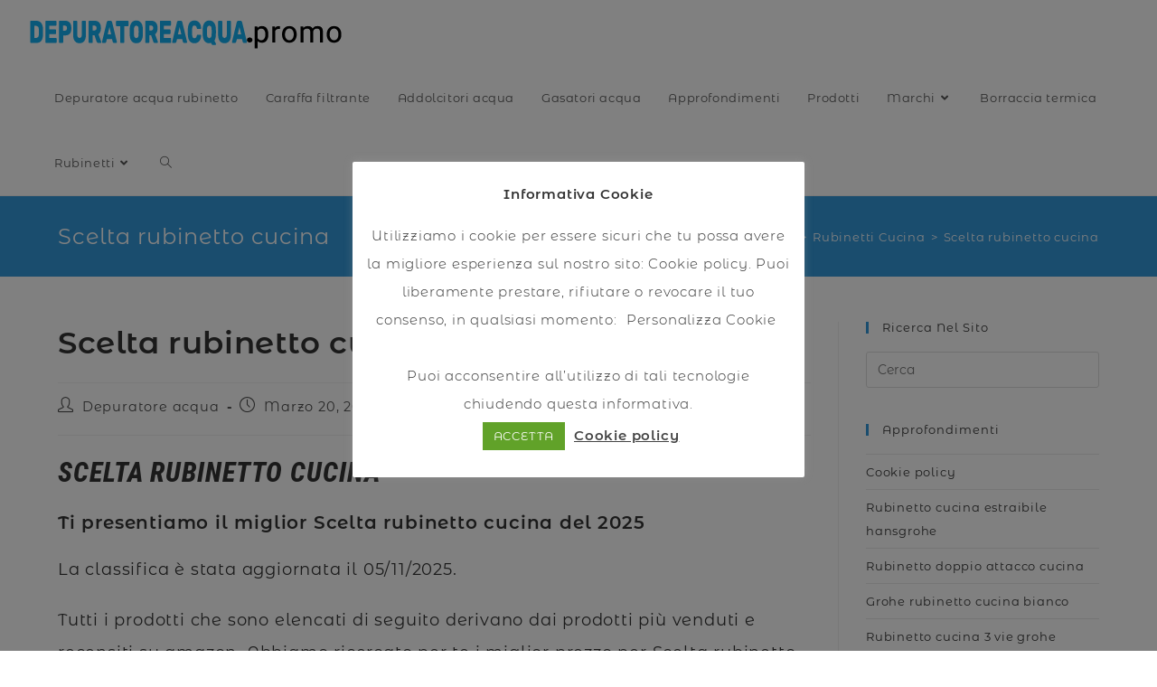

--- FILE ---
content_type: text/html; charset=UTF-8
request_url: https://depuratoreacqua.promo/scelta-rubinetto-cucina/
body_size: 22452
content:
<!DOCTYPE html> 
<html class="html" lang="it-IT" prefix="og: http://ogp.me/ns# fb: http://ogp.me/ns/fb# article: http://ogp.me/ns/article#"> 
<head>
<meta charset="UTF-8">
<link rel="preload" href="https://depuratoreacqua.promo/wp-content/cache/fvm/min/0-css9bdd9e3ccadf1356d20009bb405604f9f3c9625b85d6a7a41e4c4d83b78f8.css" as="style" media="all" /> 
<link rel="preload" href="https://depuratoreacqua.promo/wp-content/cache/fvm/min/0-cssa89ea84d22cd138380bac6ae0c3885faf77f50917b81b22485f655efadafb.css" as="style" media="all" /> 
<link rel="preload" href="https://depuratoreacqua.promo/wp-content/cache/fvm/min/0-css269f3cc9526d785ac0af8fa013b02605a627d770ffcdd0ab0ea63d2a5ae89.css" as="style" media="all" /> 
<link rel="preload" href="https://depuratoreacqua.promo/wp-content/cache/fvm/min/0-css7760671e3f0e2d62645eeab40780f749e56843f97064b044d345e78f339d4.css" as="style" media="all" /> 
<link rel="preload" href="https://depuratoreacqua.promo/wp-content/cache/fvm/min/0-csscb3039d66bd7ceda4d66b9e81ffff8870da64bc45f57482405d8f77549841.css" as="style" media="all" /> 
<link rel="preload" href="https://depuratoreacqua.promo/wp-content/cache/fvm/min/0-css7baaf9a4f55029dd4018c6d68ad9830401dc00f611a31563f8a223823b5ff.css" as="style" media="all" /> 
<link rel="preload" href="https://depuratoreacqua.promo/wp-content/cache/fvm/min/0-css6575a2f6c396aba93af76f2db2babf3c51ca7da49e827498c75d31d3eaa4e.css" as="style" media="all" /> 
<link rel="preload" href="https://depuratoreacqua.promo/wp-content/cache/fvm/min/0-css52c929ee4406a2cca760d9b3310aeca9a027f03a8970f4c2a0a69c256b25f.css" as="style" media="all" /> 
<link rel="preload" href="https://depuratoreacqua.promo/wp-content/cache/fvm/min/0-css69f72d673e8e5c7f199f96323a26b9baf247737cfc62deacebdfbe6ba13c6.css" as="style" media="all" /> 
<link rel="preload" href="https://depuratoreacqua.promo/wp-content/cache/fvm/min/0-cssc6245859590d01d846691335ebcfefdbad31a03465d32ae394662289418c5.css" as="style" media="all" /> 
<link rel="preload" href="https://depuratoreacqua.promo/wp-content/cache/fvm/min/0-css7cc4b3e55cc62f3109358adcd998c157ad49a3611b6b3c8c0844d5979398c.css" as="style" media="all" /> 
<link rel="preload" href="https://depuratoreacqua.promo/wp-content/cache/fvm/min/0-css528f45827433bb3c53216852089f025c193922f55c584af80349073ef93f6.css" as="style" media="all" />
<script data-cfasync="false">if(navigator.userAgent.match(/MSIE|Internet Explorer/i)||navigator.userAgent.match(/Trident\/7\..*?rv:11/i)){var href=document.location.href;if(!href.match(/[?&]iebrowser/)){if(href.indexOf("?")==-1){if(href.indexOf("#")==-1){document.location.href=href+"?iebrowser=1"}else{document.location.href=href.replace("#","?iebrowser=1#")}}else{if(href.indexOf("#")==-1){document.location.href=href+"&iebrowser=1"}else{document.location.href=href.replace("#","&iebrowser=1#")}}}}</script>
<script data-cfasync="false">class FVMLoader{constructor(e){this.triggerEvents=e,this.eventOptions={passive:!0},this.userEventListener=this.triggerListener.bind(this),this.delayedScripts={normal:[],async:[],defer:[]},this.allJQueries=[]}_addUserInteractionListener(e){this.triggerEvents.forEach(t=>window.addEventListener(t,e.userEventListener,e.eventOptions))}_removeUserInteractionListener(e){this.triggerEvents.forEach(t=>window.removeEventListener(t,e.userEventListener,e.eventOptions))}triggerListener(){this._removeUserInteractionListener(this),"loading"===document.readyState?document.addEventListener("DOMContentLoaded",this._loadEverythingNow.bind(this)):this._loadEverythingNow()}async _loadEverythingNow(){this._runAllDelayedCSS(),this._delayEventListeners(),this._delayJQueryReady(this),this._handleDocumentWrite(),this._registerAllDelayedScripts(),await this._loadScriptsFromList(this.delayedScripts.normal),await this._loadScriptsFromList(this.delayedScripts.defer),await this._loadScriptsFromList(this.delayedScripts.async),await this._triggerDOMContentLoaded(),await this._triggerWindowLoad(),window.dispatchEvent(new Event("wpr-allScriptsLoaded"))}_registerAllDelayedScripts(){document.querySelectorAll("script[type=fvmdelay]").forEach(e=>{e.hasAttribute("src")?e.hasAttribute("async")&&!1!==e.async?this.delayedScripts.async.push(e):e.hasAttribute("defer")&&!1!==e.defer||"module"===e.getAttribute("data-type")?this.delayedScripts.defer.push(e):this.delayedScripts.normal.push(e):this.delayedScripts.normal.push(e)})}_runAllDelayedCSS(){document.querySelectorAll("link[rel=fvmdelay]").forEach(e=>{e.setAttribute("rel","stylesheet")})}async _transformScript(e){return await this._requestAnimFrame(),new Promise(t=>{const n=document.createElement("script");let r;[...e.attributes].forEach(e=>{let t=e.nodeName;"type"!==t&&("data-type"===t&&(t="type",r=e.nodeValue),n.setAttribute(t,e.nodeValue))}),e.hasAttribute("src")?(n.addEventListener("load",t),n.addEventListener("error",t)):(n.text=e.text,t()),e.parentNode.replaceChild(n,e)})}async _loadScriptsFromList(e){const t=e.shift();return t?(await this._transformScript(t),this._loadScriptsFromList(e)):Promise.resolve()}_delayEventListeners(){let e={};function t(t,n){!function(t){function n(n){return e[t].eventsToRewrite.indexOf(n)>=0?"wpr-"+n:n}e[t]||(e[t]={originalFunctions:{add:t.addEventListener,remove:t.removeEventListener},eventsToRewrite:[]},t.addEventListener=function(){arguments[0]=n(arguments[0]),e[t].originalFunctions.add.apply(t,arguments)},t.removeEventListener=function(){arguments[0]=n(arguments[0]),e[t].originalFunctions.remove.apply(t,arguments)})}(t),e[t].eventsToRewrite.push(n)}function n(e,t){let n=e[t];Object.defineProperty(e,t,{get:()=>n||function(){},set(r){e["wpr"+t]=n=r}})}t(document,"DOMContentLoaded"),t(window,"DOMContentLoaded"),t(window,"load"),t(window,"pageshow"),t(document,"readystatechange"),n(document,"onreadystatechange"),n(window,"onload"),n(window,"onpageshow")}_delayJQueryReady(e){let t=window.jQuery;Object.defineProperty(window,"jQuery",{get:()=>t,set(n){if(n&&n.fn&&!e.allJQueries.includes(n)){n.fn.ready=n.fn.init.prototype.ready=function(t){e.domReadyFired?t.bind(document)(n):document.addEventListener("DOMContentLoaded2",()=>t.bind(document)(n))};const t=n.fn.on;n.fn.on=n.fn.init.prototype.on=function(){if(this[0]===window){function e(e){return e.split(" ").map(e=>"load"===e||0===e.indexOf("load.")?"wpr-jquery-load":e).join(" ")}"string"==typeof arguments[0]||arguments[0]instanceof String?arguments[0]=e(arguments[0]):"object"==typeof arguments[0]&&Object.keys(arguments[0]).forEach(t=>{delete Object.assign(arguments[0],{[e(t)]:arguments[0][t]})[t]})}return t.apply(this,arguments),this},e.allJQueries.push(n)}t=n}})}async _triggerDOMContentLoaded(){this.domReadyFired=!0,await this._requestAnimFrame(),document.dispatchEvent(new Event("DOMContentLoaded2")),await this._requestAnimFrame(),window.dispatchEvent(new Event("DOMContentLoaded2")),await this._requestAnimFrame(),document.dispatchEvent(new Event("wpr-readystatechange")),await this._requestAnimFrame(),document.wpronreadystatechange&&document.wpronreadystatechange()}async _triggerWindowLoad(){await this._requestAnimFrame(),window.dispatchEvent(new Event("wpr-load")),await this._requestAnimFrame(),window.wpronload&&window.wpronload(),await this._requestAnimFrame(),this.allJQueries.forEach(e=>e(window).trigger("wpr-jquery-load")),window.dispatchEvent(new Event("wpr-pageshow")),await this._requestAnimFrame(),window.wpronpageshow&&window.wpronpageshow()}_handleDocumentWrite(){const e=new Map;document.write=document.writeln=function(t){const n=document.currentScript,r=document.createRange(),i=n.parentElement;let a=e.get(n);void 0===a&&(a=n.nextSibling,e.set(n,a));const s=document.createDocumentFragment();r.setStart(s,0),s.appendChild(r.createContextualFragment(t)),i.insertBefore(s,a)}}async _requestAnimFrame(){return new Promise(e=>requestAnimationFrame(e))}static run(){const e=new FVMLoader(["keydown","mousemove","touchmove","touchstart","touchend","wheel"]);e._addUserInteractionListener(e)}}FVMLoader.run();</script>
<title>Scelta rubinetto cucina | Depuratore acqua</title>
<meta name='robots' content='max-image-preview:large' />
<meta property="og:type" content="article" />
<meta property="og:title" content="Scelta rubinetto cucina" />
<meta property="og:url" content="https://depuratoreacqua.promo/scelta-rubinetto-cucina/" />
<meta property="article:published_time" content="2020-03-20" />
<meta property="article:modified_time" content="2020-03-20" />
<meta property="article:author" content="https://depuratoreacqua.promo/author/alessandro-adseo/" />
<meta property="article:section" content="Rubinetti Cucina" />
<meta property="og:site_name" content="Depuratore acqua" />
<meta name="twitter:card" content="summary" />
<meta name="google-site-verification" content="285o5iv0Mk38sLhej7PohPql9sxOPLkLuLaF5o6jGPs" />
<meta name="viewport" content="width=device-width, initial-scale=1">
<link rel="alternate" type="application/rss+xml" title="Depuratore acqua &raquo; Feed" href="https://depuratoreacqua.promo/feed/" />
<link rel="alternate" type="application/rss+xml" title="Depuratore acqua &raquo; Feed dei commenti" href="https://depuratoreacqua.promo/comments/feed/" />
<link rel="alternate" type="application/rss+xml" title="Depuratore acqua &raquo; Scelta rubinetto cucina Feed dei commenti" href="https://depuratoreacqua.promo/scelta-rubinetto-cucina/feed/" />
<link rel="canonical" href="https://depuratoreacqua.promo/scelta-rubinetto-cucina/" /> 
<link rel="profile" href="https://gmpg.org/xfn/11"> 
<script type="text/javascript">function theChampLoadEvent(e){var t=window.onload;if(typeof window.onload!="function"){window.onload=e}else{window.onload=function(){t();e()}}}</script>
<script type="text/javascript">var theChampDefaultLang = 'it_IT', theChampCloseIconPath = 'https://depuratoreacqua.promo/wp-content/plugins/super-socializer/images/close.png';</script>
<script>var theChampSiteUrl = 'https://depuratoreacqua.promo', theChampVerified = 0, theChampEmailPopup = 0, heateorSsMoreSharePopupSearchText = 'Search';</script>
<script> var theChampFBKey = '', theChampFBLang = 'it_IT', theChampFbLikeMycred = 0, theChampSsga = 0, theChampCommentNotification = 0, theChampHeateorFcmRecentComments = 0, theChampFbIosLogin = 0; </script>
<script type="text/javascript">var theChampFBCommentUrl = 'https://depuratoreacqua.promo/scelta-rubinetto-cucina/'; var theChampFBCommentColor = ''; var theChampFBCommentNumPosts = ''; var theChampFBCommentWidth = '100%'; var theChampFBCommentOrderby = ''; var theChampCommentingTabs = "wordpress,facebook,disqus", theChampGpCommentsUrl = 'https://depuratoreacqua.promo/scelta-rubinetto-cucina/', theChampDisqusShortname = '', theChampScEnabledTabs = 'wordpress,fb', theChampScLabel = 'Leave a reply', theChampScTabLabels = {"wordpress":"Default Comments (0)","fb":"Facebook Comments","disqus":"Disqus Comments"}, theChampGpCommentsWidth = 0, theChampCommentingId = 'respond'</script>
<script> var theChampSharingAjaxUrl = 'https://depuratoreacqua.promo/wp-admin/admin-ajax.php', heateorSsFbMessengerAPI = 'https://www.facebook.com/dialog/send?app_id=595489497242932&display=popup&link=%encoded_post_url%&redirect_uri=%encoded_post_url%',heateorSsWhatsappShareAPI = 'web', heateorSsUrlCountFetched = [], heateorSsSharesText = 'Shares', heateorSsShareText = 'Share', theChampPluginIconPath = 'https://depuratoreacqua.promo/wp-content/plugins/super-socializer/images/logo.png', theChampSaveSharesLocally = 0, theChampHorizontalSharingCountEnable = 1, theChampVerticalSharingCountEnable = 0, theChampSharingOffset = -10, theChampCounterOffset = -10, theChampMobileStickySharingEnabled = 0, heateorSsCopyLinkMessage = "Link copied.";
var heateorSsHorSharingShortUrl = "https://depuratoreacqua.promo/scelta-rubinetto-cucina/";var heateorSsVerticalSharingShortUrl = "https://depuratoreacqua.promo/scelta-rubinetto-cucina/";		</script>
<style type="text/css" media="all">.the_champ_button_instagram span.the_champ_svg,a.the_champ_instagram span.the_champ_svg{background:radial-gradient(circle at 30% 107%,#fdf497 0,#fdf497 5%,#fd5949 45%,#d6249f 60%,#285aeb 90%)}.the_champ_horizontal_sharing .the_champ_svg,.heateor_ss_standard_follow_icons_container .the_champ_svg{color:#fff;border-width:0px;border-style:solid;border-color:transparent}.the_champ_horizontal_sharing .theChampTCBackground{color:#666}.the_champ_horizontal_sharing span.the_champ_svg:hover,.heateor_ss_standard_follow_icons_container span.the_champ_svg:hover{border-color:transparent}.the_champ_vertical_sharing span.the_champ_svg,.heateor_ss_floating_follow_icons_container span.the_champ_svg{color:#fff;border-width:0px;border-style:solid;border-color:transparent}.the_champ_vertical_sharing .theChampTCBackground{color:#666}.the_champ_vertical_sharing span.the_champ_svg:hover,.heateor_ss_floating_follow_icons_container span.the_champ_svg:hover{border-color:transparent}@media screen and (max-width:783px){.the_champ_vertical_sharing{display:none!important}}</style> 
<script>(function(w,d,s,l,i){w[l]=w[l]||[];w[l].push({'gtm.start':
new Date().getTime(),event:'gtm.js'});var f=d.getElementsByTagName(s)[0],
j=d.createElement(s),dl=l!='dataLayer'?'&l='+l:'';j.async=true;j.src=
'https://www.googletagmanager.com/gtm.js?id='+i+dl;f.parentNode.insertBefore(j,f);
})(window,document,'script','dataLayer','GTM-PVBJ656');</script>
<script data-cfasync="false" data-pagespeed-no-defer>
var gtm4wp_datalayer_name = "dataLayer";
var dataLayer = dataLayer || [];
</script>
<link rel='stylesheet' id='wp-block-library-css' href='https://depuratoreacqua.promo/wp-content/cache/fvm/min/0-css9bdd9e3ccadf1356d20009bb405604f9f3c9625b85d6a7a41e4c4d83b78f8.css' media='all' /> 
<style id='wp-block-library-theme-inline-css' media="all">.wp-block-audio figcaption{color:#555;font-size:13px;text-align:center}.is-dark-theme .wp-block-audio figcaption{color:hsla(0,0%,100%,.65)}.wp-block-code{border:1px solid #ccc;border-radius:4px;font-family:Menlo,Consolas,monaco,monospace;padding:.8em 1em}.wp-block-embed figcaption{color:#555;font-size:13px;text-align:center}.is-dark-theme .wp-block-embed figcaption{color:hsla(0,0%,100%,.65)}.blocks-gallery-caption{color:#555;font-size:13px;text-align:center}.is-dark-theme .blocks-gallery-caption{color:hsla(0,0%,100%,.65)}.wp-block-image figcaption{color:#555;font-size:13px;text-align:center}.is-dark-theme .wp-block-image figcaption{color:hsla(0,0%,100%,.65)}.wp-block-pullquote{border-top:4px solid;border-bottom:4px solid;margin-bottom:1.75em;color:currentColor}.wp-block-pullquote__citation,.wp-block-pullquote cite,.wp-block-pullquote footer{color:currentColor;text-transform:uppercase;font-size:.8125em;font-style:normal}.wp-block-quote{border-left:.25em solid;margin:0 0 1.75em;padding-left:1em}.wp-block-quote cite,.wp-block-quote footer{color:currentColor;font-size:.8125em;position:relative;font-style:normal}.wp-block-quote.has-text-align-right{border-left:none;border-right:.25em solid;padding-left:0;padding-right:1em}.wp-block-quote.has-text-align-center{border:none;padding-left:0}.wp-block-quote.is-large,.wp-block-quote.is-style-large,.wp-block-quote.is-style-plain{border:none}.wp-block-search .wp-block-search__label{font-weight:700}:where(.wp-block-group.has-background){padding:1.25em 2.375em}.wp-block-separator.has-css-opacity{opacity:.4}.wp-block-separator{border:none;border-bottom:2px solid;margin-left:auto;margin-right:auto}.wp-block-separator.has-alpha-channel-opacity{opacity:1}.wp-block-separator:not(.is-style-wide):not(.is-style-dots){width:100px}.wp-block-separator.has-background:not(.is-style-dots){border-bottom:none;height:1px}.wp-block-separator.has-background:not(.is-style-wide):not(.is-style-dots){height:2px}.wp-block-table thead{border-bottom:3px solid}.wp-block-table tfoot{border-top:3px solid}.wp-block-table td,.wp-block-table th{padding:.5em;border:1px solid;word-break:normal}.wp-block-table figcaption{color:#555;font-size:13px;text-align:center}.is-dark-theme .wp-block-table figcaption{color:hsla(0,0%,100%,.65)}.wp-block-video figcaption{color:#555;font-size:13px;text-align:center}.is-dark-theme .wp-block-video figcaption{color:hsla(0,0%,100%,.65)}.wp-block-template-part.has-background{padding:1.25em 2.375em;margin-top:0;margin-bottom:0}</style> 
<style id='global-styles-inline-css' media="all">body{--wp--preset--color--black:#000;--wp--preset--color--cyan-bluish-gray:#abb8c3;--wp--preset--color--white:#fff;--wp--preset--color--pale-pink:#f78da7;--wp--preset--color--vivid-red:#cf2e2e;--wp--preset--color--luminous-vivid-orange:#ff6900;--wp--preset--color--luminous-vivid-amber:#fcb900;--wp--preset--color--light-green-cyan:#7bdcb5;--wp--preset--color--vivid-green-cyan:#00d084;--wp--preset--color--pale-cyan-blue:#8ed1fc;--wp--preset--color--vivid-cyan-blue:#0693e3;--wp--preset--color--vivid-purple:#9b51e0;--wp--preset--gradient--vivid-cyan-blue-to-vivid-purple:linear-gradient(135deg,rgba(6,147,227,1) 0%,rgb(155,81,224) 100%);--wp--preset--gradient--light-green-cyan-to-vivid-green-cyan:linear-gradient(135deg,rgb(122,220,180) 0%,rgb(0,208,130) 100%);--wp--preset--gradient--luminous-vivid-amber-to-luminous-vivid-orange:linear-gradient(135deg,rgba(252,185,0,1) 0%,rgba(255,105,0,1) 100%);--wp--preset--gradient--luminous-vivid-orange-to-vivid-red:linear-gradient(135deg,rgba(255,105,0,1) 0%,rgb(207,46,46) 100%);--wp--preset--gradient--very-light-gray-to-cyan-bluish-gray:linear-gradient(135deg,rgb(238,238,238) 0%,rgb(169,184,195) 100%);--wp--preset--gradient--cool-to-warm-spectrum:linear-gradient(135deg,rgb(74,234,220) 0%,rgb(151,120,209) 20%,rgb(207,42,186) 40%,rgb(238,44,130) 60%,rgb(251,105,98) 80%,rgb(254,248,76) 100%);--wp--preset--gradient--blush-light-purple:linear-gradient(135deg,rgb(255,206,236) 0%,rgb(152,150,240) 100%);--wp--preset--gradient--blush-bordeaux:linear-gradient(135deg,rgb(254,205,165) 0%,rgb(254,45,45) 50%,rgb(107,0,62) 100%);--wp--preset--gradient--luminous-dusk:linear-gradient(135deg,rgb(255,203,112) 0%,rgb(199,81,192) 50%,rgb(65,88,208) 100%);--wp--preset--gradient--pale-ocean:linear-gradient(135deg,rgb(255,245,203) 0%,rgb(182,227,212) 50%,rgb(51,167,181) 100%);--wp--preset--gradient--electric-grass:linear-gradient(135deg,rgb(202,248,128) 0%,rgb(113,206,126) 100%);--wp--preset--gradient--midnight:linear-gradient(135deg,rgb(2,3,129) 0%,rgb(40,116,252) 100%);--wp--preset--duotone--dark-grayscale:url('#wp-duotone-dark-grayscale');--wp--preset--duotone--grayscale:url('#wp-duotone-grayscale');--wp--preset--duotone--purple-yellow:url('#wp-duotone-purple-yellow');--wp--preset--duotone--blue-red:url('#wp-duotone-blue-red');--wp--preset--duotone--midnight:url('#wp-duotone-midnight');--wp--preset--duotone--magenta-yellow:url('#wp-duotone-magenta-yellow');--wp--preset--duotone--purple-green:url('#wp-duotone-purple-green');--wp--preset--duotone--blue-orange:url('#wp-duotone-blue-orange');--wp--preset--font-size--small:13px;--wp--preset--font-size--medium:20px;--wp--preset--font-size--large:36px;--wp--preset--font-size--x-large:42px}.has-black-color{color:var(--wp--preset--color--black)!important}.has-cyan-bluish-gray-color{color:var(--wp--preset--color--cyan-bluish-gray)!important}.has-white-color{color:var(--wp--preset--color--white)!important}.has-pale-pink-color{color:var(--wp--preset--color--pale-pink)!important}.has-vivid-red-color{color:var(--wp--preset--color--vivid-red)!important}.has-luminous-vivid-orange-color{color:var(--wp--preset--color--luminous-vivid-orange)!important}.has-luminous-vivid-amber-color{color:var(--wp--preset--color--luminous-vivid-amber)!important}.has-light-green-cyan-color{color:var(--wp--preset--color--light-green-cyan)!important}.has-vivid-green-cyan-color{color:var(--wp--preset--color--vivid-green-cyan)!important}.has-pale-cyan-blue-color{color:var(--wp--preset--color--pale-cyan-blue)!important}.has-vivid-cyan-blue-color{color:var(--wp--preset--color--vivid-cyan-blue)!important}.has-vivid-purple-color{color:var(--wp--preset--color--vivid-purple)!important}.has-black-background-color{background-color:var(--wp--preset--color--black)!important}.has-cyan-bluish-gray-background-color{background-color:var(--wp--preset--color--cyan-bluish-gray)!important}.has-white-background-color{background-color:var(--wp--preset--color--white)!important}.has-pale-pink-background-color{background-color:var(--wp--preset--color--pale-pink)!important}.has-vivid-red-background-color{background-color:var(--wp--preset--color--vivid-red)!important}.has-luminous-vivid-orange-background-color{background-color:var(--wp--preset--color--luminous-vivid-orange)!important}.has-luminous-vivid-amber-background-color{background-color:var(--wp--preset--color--luminous-vivid-amber)!important}.has-light-green-cyan-background-color{background-color:var(--wp--preset--color--light-green-cyan)!important}.has-vivid-green-cyan-background-color{background-color:var(--wp--preset--color--vivid-green-cyan)!important}.has-pale-cyan-blue-background-color{background-color:var(--wp--preset--color--pale-cyan-blue)!important}.has-vivid-cyan-blue-background-color{background-color:var(--wp--preset--color--vivid-cyan-blue)!important}.has-vivid-purple-background-color{background-color:var(--wp--preset--color--vivid-purple)!important}.has-black-border-color{border-color:var(--wp--preset--color--black)!important}.has-cyan-bluish-gray-border-color{border-color:var(--wp--preset--color--cyan-bluish-gray)!important}.has-white-border-color{border-color:var(--wp--preset--color--white)!important}.has-pale-pink-border-color{border-color:var(--wp--preset--color--pale-pink)!important}.has-vivid-red-border-color{border-color:var(--wp--preset--color--vivid-red)!important}.has-luminous-vivid-orange-border-color{border-color:var(--wp--preset--color--luminous-vivid-orange)!important}.has-luminous-vivid-amber-border-color{border-color:var(--wp--preset--color--luminous-vivid-amber)!important}.has-light-green-cyan-border-color{border-color:var(--wp--preset--color--light-green-cyan)!important}.has-vivid-green-cyan-border-color{border-color:var(--wp--preset--color--vivid-green-cyan)!important}.has-pale-cyan-blue-border-color{border-color:var(--wp--preset--color--pale-cyan-blue)!important}.has-vivid-cyan-blue-border-color{border-color:var(--wp--preset--color--vivid-cyan-blue)!important}.has-vivid-purple-border-color{border-color:var(--wp--preset--color--vivid-purple)!important}.has-vivid-cyan-blue-to-vivid-purple-gradient-background{background:var(--wp--preset--gradient--vivid-cyan-blue-to-vivid-purple)!important}.has-light-green-cyan-to-vivid-green-cyan-gradient-background{background:var(--wp--preset--gradient--light-green-cyan-to-vivid-green-cyan)!important}.has-luminous-vivid-amber-to-luminous-vivid-orange-gradient-background{background:var(--wp--preset--gradient--luminous-vivid-amber-to-luminous-vivid-orange)!important}.has-luminous-vivid-orange-to-vivid-red-gradient-background{background:var(--wp--preset--gradient--luminous-vivid-orange-to-vivid-red)!important}.has-very-light-gray-to-cyan-bluish-gray-gradient-background{background:var(--wp--preset--gradient--very-light-gray-to-cyan-bluish-gray)!important}.has-cool-to-warm-spectrum-gradient-background{background:var(--wp--preset--gradient--cool-to-warm-spectrum)!important}.has-blush-light-purple-gradient-background{background:var(--wp--preset--gradient--blush-light-purple)!important}.has-blush-bordeaux-gradient-background{background:var(--wp--preset--gradient--blush-bordeaux)!important}.has-luminous-dusk-gradient-background{background:var(--wp--preset--gradient--luminous-dusk)!important}.has-pale-ocean-gradient-background{background:var(--wp--preset--gradient--pale-ocean)!important}.has-electric-grass-gradient-background{background:var(--wp--preset--gradient--electric-grass)!important}.has-midnight-gradient-background{background:var(--wp--preset--gradient--midnight)!important}.has-small-font-size{font-size:var(--wp--preset--font-size--small)!important}.has-medium-font-size{font-size:var(--wp--preset--font-size--medium)!important}.has-large-font-size{font-size:var(--wp--preset--font-size--large)!important}.has-x-large-font-size{font-size:var(--wp--preset--font-size--x-large)!important}</style> 
<link rel='stylesheet' id='cookie-law-info-css' href='https://depuratoreacqua.promo/wp-content/cache/fvm/min/0-cssa89ea84d22cd138380bac6ae0c3885faf77f50917b81b22485f655efadafb.css' media='all' /> 
<link rel='stylesheet' id='cookie-law-info-gdpr-css' href='https://depuratoreacqua.promo/wp-content/cache/fvm/min/0-css269f3cc9526d785ac0af8fa013b02605a627d770ffcdd0ab0ea63d2a5ae89.css' media='all' /> 
<link rel='stylesheet' id='font-awesome-css' href='https://depuratoreacqua.promo/wp-content/cache/fvm/min/0-css7760671e3f0e2d62645eeab40780f749e56843f97064b044d345e78f339d4.css' media='all' /> 
<link rel='stylesheet' id='simple-line-icons-css' href='https://depuratoreacqua.promo/wp-content/cache/fvm/min/0-csscb3039d66bd7ceda4d66b9e81ffff8870da64bc45f57482405d8f77549841.css' media='all' /> 
<link rel='stylesheet' id='oceanwp-style-css' href='https://depuratoreacqua.promo/wp-content/cache/fvm/min/0-css7baaf9a4f55029dd4018c6d68ad9830401dc00f611a31563f8a223823b5ff.css' media='all' /> 
<link rel='stylesheet' id='oceanwp-google-font-montserrat-alternates-css' href='https://depuratoreacqua.promo/wp-content/cache/fvm/min/0-css6575a2f6c396aba93af76f2db2babf3c51ca7da49e827498c75d31d3eaa4e.css' media='all' /> 
<link rel='stylesheet' id='oceanwp-google-font-roboto-condensed-css' href='https://depuratoreacqua.promo/wp-content/cache/fvm/min/0-css52c929ee4406a2cca760d9b3310aeca9a027f03a8970f4c2a0a69c256b25f.css' media='all' /> 
<link rel='stylesheet' id='the_champ_frontend_css-css' href='https://depuratoreacqua.promo/wp-content/cache/fvm/min/0-css69f72d673e8e5c7f199f96323a26b9baf247737cfc62deacebdfbe6ba13c6.css' media='all' /> 
<link rel='stylesheet' id='aawp-styles-css' href='https://depuratoreacqua.promo/wp-content/cache/fvm/min/0-cssc6245859590d01d846691335ebcfefdbad31a03465d32ae394662289418c5.css' media='all' /> 
<link rel='stylesheet' id='oe-widgets-style-css' href='https://depuratoreacqua.promo/wp-content/cache/fvm/min/0-css7cc4b3e55cc62f3109358adcd998c157ad49a3611b6b3c8c0844d5979398c.css' media='all' /> 
<script src='https://depuratoreacqua.promo/wp-includes/js/jquery/jquery.min.js?ver=3.6.0' id='jquery-core-js'></script>
<script src='https://depuratoreacqua.promo/wp-includes/js/jquery/jquery-migrate.min.js?ver=3.3.2' id='jquery-migrate-js'></script>
<script id='cegg-price-alert-js-extra'>
var ceggPriceAlert = {"ajaxurl":"https:\/\/depuratoreacqua.promo\/wp-admin\/admin-ajax.php","nonce":"0c99e64f2e"};
</script>
<script src='https://depuratoreacqua.promo/wp-content/plugins/content-egg/res/js/price_alert.js?ver=6.0.11' id='cegg-price-alert-js'></script>
<script src='https://depuratoreacqua.promo/wp-content/plugins/shortcode-for-current-date/dist/script.js?ver=6.0.11' id='shortcode-for-current-date-script-js'></script>
<script id='cookie-law-info-js-extra'>
var Cli_Data = {"nn_cookie_ids":[],"cookielist":[],"non_necessary_cookies":[],"ccpaEnabled":"","ccpaRegionBased":"","ccpaBarEnabled":"","strictlyEnabled":["necessary","obligatoire"],"ccpaType":"gdpr","js_blocking":"1","custom_integration":"","triggerDomRefresh":"","secure_cookies":""};
var cli_cookiebar_settings = {"animate_speed_hide":"500","animate_speed_show":"500","background":"#FFF","border":"#b1a6a6c2","border_on":"","button_1_button_colour":"#61a229","button_1_button_hover":"#4e8221","button_1_link_colour":"#fff","button_1_as_button":"1","button_1_new_win":"","button_2_button_colour":"#333","button_2_button_hover":"#292929","button_2_link_colour":"#444","button_2_as_button":"","button_2_hidebar":"1","button_3_button_colour":"#3566bb","button_3_button_hover":"#2a5296","button_3_link_colour":"#fff","button_3_as_button":"1","button_3_new_win":"","button_4_button_colour":"#000","button_4_button_hover":"#000000","button_4_link_colour":"#333333","button_4_as_button":"","button_7_button_colour":"#61a229","button_7_button_hover":"#4e8221","button_7_link_colour":"#fff","button_7_as_button":"1","button_7_new_win":"","font_family":"inherit","header_fix":"","notify_animate_hide":"1","notify_animate_show":"","notify_div_id":"#cookie-law-info-bar","notify_position_horizontal":"right","notify_position_vertical":"bottom","scroll_close":"","scroll_close_reload":"","accept_close_reload":"","reject_close_reload":"","showagain_tab":"1","showagain_background":"#fff","showagain_border":"#000","showagain_div_id":"#cookie-law-info-again","showagain_x_position":"100px","text":"#333333","show_once_yn":"","show_once":"10000","logging_on":"","as_popup":"","popup_overlay":"1","bar_heading_text":"Informativa Cookie","cookie_bar_as":"popup","popup_showagain_position":"bottom-right","widget_position":"left"};
var log_object = {"ajax_url":"https:\/\/depuratoreacqua.promo\/wp-admin\/admin-ajax.php"};
</script>
<script src='https://depuratoreacqua.promo/wp-content/plugins/cookie-law-info/legacy/public/js/cookie-law-info-public.js?ver=3.0.1' id='cookie-law-info-js'></script>
<style type="text/css" media="all">.aawp .aawp-tb__row--highlight{background-color:#256aaf}.aawp .aawp-tb__row--highlight{color:#fff}.aawp .aawp-tb__row--highlight a{color:#fff}</style>
<style type="text/css" media="all">.aawp-product__price--current{text-shadow:-0.05em -0.04em 0 #fff,-0.07em 0.05em 0 #fff,0.05em -0.05em 0 #fff,-0.03em -0.05em 0 #fff,0.04em 0.05em 0 #fff,0.05em 0.04em 0 rgba(0,0,0,.2),-0.02em 0.05em 0.1em rgba(0,0,0,.6);letter-spacing:-1px}.aawp-product__price--current{font-size:26px!important;color:#333!important}.aawp-product__ribbon--bestseller{background:linear-gradient(to right,#3190d0,#2d5677)}</style> 
<script data-cfasync="false" data-pagespeed-no-defer type="text/javascript">
var dataLayer_content = {"pagePostType":"post","pagePostType2":"single-post","pageCategory":["rubinetti"],"pagePostAuthor":"Depuratore acqua"};
dataLayer.push( dataLayer_content );
</script>
<script data-cfasync="false">
(function(w,d,s,l,i){w[l]=w[l]||[];w[l].push({'gtm.start':
new Date().getTime(),event:'gtm.js'});var f=d.getElementsByTagName(s)[0],
j=d.createElement(s),dl=l!='dataLayer'?'&l='+l:'';j.async=true;j.src=
'//www.googletagmanager.com/gtm.'+'js?id='+i+dl;f.parentNode.insertBefore(j,f);
})(window,document,'script','dataLayer','GTM-PVBJ656');
</script>
<link rel="icon" href="https://depuratoreacqua.promo/wp-content/uploads/2017/12/cropped-LOGO-DEPURATORE-ACQUA-192x192.png" sizes="192x192" /> 
<style id="wp-custom-css" media="all">.aawp-product{box-shadow:1px 6px 15px -5px #75757594}</style> 
<style type="text/css" media="all">.page-header{background-color:#3498db}a:hover,a.light:hover,.theme-heading .text::before,.theme-heading .text::after,#top-bar-content>a:hover,#top-bar-social li.oceanwp-email a:hover,#site-navigation-wrap .dropdown-menu>li>a:hover,#site-header.medium-header #medium-searchform button:hover,.oceanwp-mobile-menu-icon a:hover,.blog-entry.post .blog-entry-header .entry-title a:hover,.blog-entry.post .blog-entry-readmore a:hover,.blog-entry.thumbnail-entry .blog-entry-category a,ul.meta li a:hover,.dropcap,.single nav.post-navigation .nav-links .title,body .related-post-title a:hover,body #wp-calendar caption,body .contact-info-widget.default i,body .contact-info-widget.big-icons i,body .custom-links-widget .oceanwp-custom-links li a:hover,body .custom-links-widget .oceanwp-custom-links li a:hover:before,body .posts-thumbnails-widget li a:hover,body .social-widget li.oceanwp-email a:hover,.comment-author .comment-meta .comment-reply-link,#respond #cancel-comment-reply-link:hover,#footer-widgets .footer-box a:hover,#footer-bottom a:hover,#footer-bottom #footer-bottom-menu a:hover,.sidr a:hover,.sidr-class-dropdown-toggle:hover,.sidr-class-menu-item-has-children.active>a,.sidr-class-menu-item-has-children.active>a>.sidr-class-dropdown-toggle,input[type=checkbox]:checked:before{color:#3498db}.single nav.post-navigation .nav-links .title .owp-icon use,.blog-entry.post .blog-entry-readmore a:hover .owp-icon use,body .contact-info-widget.default .owp-icon use,body .contact-info-widget.big-icons .owp-icon use{stroke:#3498db}input[type="button"],input[type="reset"],input[type="submit"],button[type="submit"],.button,#site-navigation-wrap .dropdown-menu>li.btn>a>span,.thumbnail:hover i,.post-quote-content,.omw-modal .omw-close-modal,body .contact-info-widget.big-icons li:hover i,body div.wpforms-container-full .wpforms-form input[type=submit],body div.wpforms-container-full .wpforms-form button[type=submit],body div.wpforms-container-full .wpforms-form .wpforms-page-button{background-color:#3498db}.thumbnail:hover .link-post-svg-icon{background-color:#3498db}body .contact-info-widget.big-icons li:hover .owp-icon{background-color:#3498db}.widget-title{border-color:#3498db}blockquote{border-color:#3498db}#searchform-dropdown{border-color:#3498db}.dropdown-menu .sub-menu{border-color:#3498db}.blog-entry.large-entry .blog-entry-readmore a:hover{border-color:#3498db}.oceanwp-newsletter-form-wrap input[type="email"]:focus{border-color:#3498db}.social-widget li.oceanwp-email a:hover{border-color:#3498db}#respond #cancel-comment-reply-link:hover{border-color:#3498db}body .contact-info-widget.big-icons li:hover i{border-color:#3498db}#footer-widgets .oceanwp-newsletter-form-wrap input[type="email"]:focus{border-color:#3498db}blockquote,.wp-block-quote{border-left-color:#3498db}body .contact-info-widget.big-icons li:hover .owp-icon{border-color:#3498db}input[type="button"]:hover,input[type="reset"]:hover,input[type="submit"]:hover,button[type="submit"]:hover,input[type="button"]:focus,input[type="reset"]:focus,input[type="submit"]:focus,button[type="submit"]:focus,.button:hover,#site-navigation-wrap .dropdown-menu>li.btn>a:hover>span,.post-quote-author,.omw-modal .omw-close-modal:hover,body div.wpforms-container-full .wpforms-form input[type=submit]:hover,body div.wpforms-container-full .wpforms-form button[type=submit]:hover,body div.wpforms-container-full .wpforms-form .wpforms-page-button:hover{background-color:#3498db}a:hover{color:#5ea2aa}a:hover .owp-icon use{stroke:#5ea2aa}@media only screen and (min-width:960px){.content-area,.content-left-sidebar .content-area{width:75%}}@media only screen and (min-width:960px){.widget-area,.content-left-sidebar .widget-area{width:25%}}.page-header,.has-transparent-header .page-header{padding:28px 0 28px 0}.page-header .page-header-title,.page-header.background-image-page-header .page-header-title{color:#fff}.site-breadcrumbs,.background-image-page-header .site-breadcrumbs{color:#fff}.site-breadcrumbs ul li .breadcrumb-sep,.site-breadcrumbs ol li .breadcrumb-sep{color:#fff}.site-breadcrumbs a,.background-image-page-header .site-breadcrumbs a{color:#fff}.site-breadcrumbs a .owp-icon use,.background-image-page-header .site-breadcrumbs a .owp-icon use{stroke:#fff}#site-logo #site-logo-inner,.oceanwp-social-menu .social-menu-inner,#site-header.full_screen-header .menu-bar-inner,.after-header-content .after-header-content-inner{height:72px}#site-navigation-wrap .dropdown-menu>li>a,.oceanwp-mobile-menu-icon a,.mobile-menu-close,.after-header-content-inner>a{line-height:72px}#site-header-inner{padding:0 30px 0 30px}#site-header.has-header-media .overlay-header-media{background-color:rgba(0,0,0,0.5)}#site-logo #site-logo-inner a img,#site-header.center-header #site-navigation-wrap .middle-site-logo a img{max-width:500px}#footer-bottom,#footer-bottom p{color:#fff}body{font-family:Montserrat Alternates;font-weight:400;font-size:18px;color:#333;line-height:2;letter-spacing:.8px}h1{font-family:Roboto Condensed;font-weight:800;font-style:italic;font-size:30px;letter-spacing:.9px;text-transform:uppercase}</style>
</head>
<body data-rsssl=1 class="post-template-default single single-post postid-4162 single-format-standard wp-custom-logo wp-embed-responsive aawp-custom oceanwp-theme dropdown-mobile default-breakpoint has-sidebar content-right-sidebar post-in-category-rubinetti has-breadcrumbs elementor-default elementor-kit-4109" itemscope="itemscope" itemtype="https://schema.org/Article"> <svg xmlns="http://www.w3.org/2000/svg" viewBox="0 0 0 0" width="0" height="0" focusable="false" role="none" style="visibility: hidden; position: absolute; left: -9999px; overflow: hidden;" ><defs><filter id="wp-duotone-dark-grayscale"><feColorMatrix color-interpolation-filters="sRGB" type="matrix" values=" .299 .587 .114 0 0 .299 .587 .114 0 0 .299 .587 .114 0 0 .299 .587 .114 0 0 " /><feComponentTransfer color-interpolation-filters="sRGB" ><feFuncR type="table" tableValues="0 0.49803921568627" /><feFuncG type="table" tableValues="0 0.49803921568627" /><feFuncB type="table" tableValues="0 0.49803921568627" /><feFuncA type="table" tableValues="1 1" /></feComponentTransfer><feComposite in2="SourceGraphic" operator="in" /></filter></defs></svg><svg xmlns="http://www.w3.org/2000/svg" viewBox="0 0 0 0" width="0" height="0" focusable="false" role="none" style="visibility: hidden; position: absolute; left: -9999px; overflow: hidden;" ><defs><filter id="wp-duotone-grayscale"><feColorMatrix color-interpolation-filters="sRGB" type="matrix" values=" .299 .587 .114 0 0 .299 .587 .114 0 0 .299 .587 .114 0 0 .299 .587 .114 0 0 " /><feComponentTransfer color-interpolation-filters="sRGB" ><feFuncR type="table" tableValues="0 1" /><feFuncG type="table" tableValues="0 1" /><feFuncB type="table" tableValues="0 1" /><feFuncA type="table" tableValues="1 1" /></feComponentTransfer><feComposite in2="SourceGraphic" operator="in" /></filter></defs></svg><svg xmlns="http://www.w3.org/2000/svg" viewBox="0 0 0 0" width="0" height="0" focusable="false" role="none" style="visibility: hidden; position: absolute; left: -9999px; overflow: hidden;" ><defs><filter id="wp-duotone-purple-yellow"><feColorMatrix color-interpolation-filters="sRGB" type="matrix" values=" .299 .587 .114 0 0 .299 .587 .114 0 0 .299 .587 .114 0 0 .299 .587 .114 0 0 " /><feComponentTransfer color-interpolation-filters="sRGB" ><feFuncR type="table" tableValues="0.54901960784314 0.98823529411765" /><feFuncG type="table" tableValues="0 1" /><feFuncB type="table" tableValues="0.71764705882353 0.25490196078431" /><feFuncA type="table" tableValues="1 1" /></feComponentTransfer><feComposite in2="SourceGraphic" operator="in" /></filter></defs></svg><svg xmlns="http://www.w3.org/2000/svg" viewBox="0 0 0 0" width="0" height="0" focusable="false" role="none" style="visibility: hidden; position: absolute; left: -9999px; overflow: hidden;" ><defs><filter id="wp-duotone-blue-red"><feColorMatrix color-interpolation-filters="sRGB" type="matrix" values=" .299 .587 .114 0 0 .299 .587 .114 0 0 .299 .587 .114 0 0 .299 .587 .114 0 0 " /><feComponentTransfer color-interpolation-filters="sRGB" ><feFuncR type="table" tableValues="0 1" /><feFuncG type="table" tableValues="0 0.27843137254902" /><feFuncB type="table" tableValues="0.5921568627451 0.27843137254902" /><feFuncA type="table" tableValues="1 1" /></feComponentTransfer><feComposite in2="SourceGraphic" operator="in" /></filter></defs></svg><svg xmlns="http://www.w3.org/2000/svg" viewBox="0 0 0 0" width="0" height="0" focusable="false" role="none" style="visibility: hidden; position: absolute; left: -9999px; overflow: hidden;" ><defs><filter id="wp-duotone-midnight"><feColorMatrix color-interpolation-filters="sRGB" type="matrix" values=" .299 .587 .114 0 0 .299 .587 .114 0 0 .299 .587 .114 0 0 .299 .587 .114 0 0 " /><feComponentTransfer color-interpolation-filters="sRGB" ><feFuncR type="table" tableValues="0 0" /><feFuncG type="table" tableValues="0 0.64705882352941" /><feFuncB type="table" tableValues="0 1" /><feFuncA type="table" tableValues="1 1" /></feComponentTransfer><feComposite in2="SourceGraphic" operator="in" /></filter></defs></svg><svg xmlns="http://www.w3.org/2000/svg" viewBox="0 0 0 0" width="0" height="0" focusable="false" role="none" style="visibility: hidden; position: absolute; left: -9999px; overflow: hidden;" ><defs><filter id="wp-duotone-magenta-yellow"><feColorMatrix color-interpolation-filters="sRGB" type="matrix" values=" .299 .587 .114 0 0 .299 .587 .114 0 0 .299 .587 .114 0 0 .299 .587 .114 0 0 " /><feComponentTransfer color-interpolation-filters="sRGB" ><feFuncR type="table" tableValues="0.78039215686275 1" /><feFuncG type="table" tableValues="0 0.94901960784314" /><feFuncB type="table" tableValues="0.35294117647059 0.47058823529412" /><feFuncA type="table" tableValues="1 1" /></feComponentTransfer><feComposite in2="SourceGraphic" operator="in" /></filter></defs></svg><svg xmlns="http://www.w3.org/2000/svg" viewBox="0 0 0 0" width="0" height="0" focusable="false" role="none" style="visibility: hidden; position: absolute; left: -9999px; overflow: hidden;" ><defs><filter id="wp-duotone-purple-green"><feColorMatrix color-interpolation-filters="sRGB" type="matrix" values=" .299 .587 .114 0 0 .299 .587 .114 0 0 .299 .587 .114 0 0 .299 .587 .114 0 0 " /><feComponentTransfer color-interpolation-filters="sRGB" ><feFuncR type="table" tableValues="0.65098039215686 0.40392156862745" /><feFuncG type="table" tableValues="0 1" /><feFuncB type="table" tableValues="0.44705882352941 0.4" /><feFuncA type="table" tableValues="1 1" /></feComponentTransfer><feComposite in2="SourceGraphic" operator="in" /></filter></defs></svg><svg xmlns="http://www.w3.org/2000/svg" viewBox="0 0 0 0" width="0" height="0" focusable="false" role="none" style="visibility: hidden; position: absolute; left: -9999px; overflow: hidden;" ><defs><filter id="wp-duotone-blue-orange"><feColorMatrix color-interpolation-filters="sRGB" type="matrix" values=" .299 .587 .114 0 0 .299 .587 .114 0 0 .299 .587 .114 0 0 .299 .587 .114 0 0 " /><feComponentTransfer color-interpolation-filters="sRGB" ><feFuncR type="table" tableValues="0.098039215686275 1" /><feFuncG type="table" tableValues="0 0.66274509803922" /><feFuncB type="table" tableValues="0.84705882352941 0.41960784313725" /><feFuncA type="table" tableValues="1 1" /></feComponentTransfer><feComposite in2="SourceGraphic" operator="in" /></filter></defs></svg> <div id="outer-wrap" class="site clr"> <a class="skip-link screen-reader-text" href="#main">Salta al contenuto</a> <div id="wrap" class="clr"> <header id="site-header" class="minimal-header effect-one clr" data-height="72" itemscope="itemscope" itemtype="https://schema.org/WPHeader" role="banner"> <div id="site-header-inner" class="clr"> <div id="site-logo" class="clr" itemscope itemtype="https://schema.org/Brand" > <div id="site-logo-inner" class="clr"> <a href="https://depuratoreacqua.promo/" class="custom-logo-link" rel="home"><img width="350" height="46" src="https://depuratoreacqua.promo/wp-content/uploads/2017/12/cropped-LOGO-DEPURATORE-ACQUA-1.png" class="custom-logo" alt="Depuratore acqua" srcset="https://depuratoreacqua.promo/wp-content/uploads/2017/12/cropped-LOGO-DEPURATORE-ACQUA-1.png 350w, https://depuratoreacqua.promo/wp-content/uploads/2017/12/cropped-LOGO-DEPURATORE-ACQUA-1-300x39.png 300w" sizes="(max-width: 350px) 100vw, 350px" /></a> </div> </div> <div id="site-navigation-wrap" class="clr"> <nav id="site-navigation" class="navigation main-navigation clr" itemscope="itemscope" itemtype="https://schema.org/SiteNavigationElement" role="navigation" > <ul id="menu-primario" class="main-menu dropdown-menu sf-menu"><li id="menu-item-242" class="menu-item menu-item-type-post_type menu-item-object-page menu-item-242"><a href="https://depuratoreacqua.promo/filtro-depuratore-acqua-rubinetto/" class="menu-link"><span class="text-wrap">Depuratore acqua rubinetto</span></a></li><li id="menu-item-53" class="menu-item menu-item-type-post_type menu-item-object-page menu-item-53"><a href="https://depuratoreacqua.promo/caraffa-filtrante/" class="menu-link"><span class="text-wrap">Caraffa filtrante</span></a></li><li id="menu-item-216" class="menu-item menu-item-type-post_type menu-item-object-page menu-item-216"><a href="https://depuratoreacqua.promo/addolcitori-acqua/" class="menu-link"><span class="text-wrap">Addolcitori acqua</span></a></li><li id="menu-item-226" class="menu-item menu-item-type-post_type menu-item-object-page menu-item-226"><a href="https://depuratoreacqua.promo/gasatori-acqua/" class="menu-link"><span class="text-wrap">Gasatori acqua</span></a></li><li id="menu-item-54" class="menu-item menu-item-type-taxonomy menu-item-object-category menu-item-54"><a href="https://depuratoreacqua.promo/category/approfondimenti/" class="menu-link"><span class="text-wrap">Approfondimenti</span></a></li><li id="menu-item-55" class="menu-item menu-item-type-taxonomy menu-item-object-category menu-item-55"><a href="https://depuratoreacqua.promo/category/prodotti/" class="menu-link"><span class="text-wrap">Prodotti</span></a></li><li id="menu-item-79" class="menu-item menu-item-type-custom menu-item-object-custom menu-item-has-children dropdown menu-item-79"><a href="#" class="menu-link"><span class="text-wrap">Marchi<i class="nav-arrow fa fa-angle-down" aria-hidden="true" role="img"></i></span></a> <ul class="sub-menu"> <li id="menu-item-88" class="menu-item menu-item-type-custom menu-item-object-custom menu-item-has-children dropdown menu-item-88"><a href="#" class="menu-link"><span class="text-wrap">Caraffe filtranti<i class="nav-arrow fa fa-angle-right" aria-hidden="true" role="img"></i></span></a> <ul class="sub-menu"> <li id="menu-item-2726" class="menu-item menu-item-type-taxonomy menu-item-object-category menu-item-2726"><a href="https://depuratoreacqua.promo/category/caraffa-filtrante/" class="menu-link"><span class="text-wrap">Caraffa filtrante</span></a></li> <li id="menu-item-78" class="menu-item menu-item-type-post_type menu-item-object-page menu-item-78"><a href="https://depuratoreacqua.promo/caraffa-filtrante-laica/" class="menu-link"><span class="text-wrap">Laica</span></a></li> <li id="menu-item-86" class="menu-item menu-item-type-post_type menu-item-object-page menu-item-86"><a href="https://depuratoreacqua.promo/caraffa-filtrante-brita/" class="menu-link"><span class="text-wrap">Brita</span></a></li> <li id="menu-item-91" class="menu-item menu-item-type-post_type menu-item-object-page menu-item-91"><a href="https://depuratoreacqua.promo/caraffa-filtrante-bwt/" class="menu-link"><span class="text-wrap">BWT</span></a></li> <li id="menu-item-95" class="menu-item menu-item-type-post_type menu-item-object-page menu-item-95"><a href="https://depuratoreacqua.promo/caraffa-filtrante-kasanova/" class="menu-link"><span class="text-wrap">Kasanova</span></a></li> <li id="menu-item-102" class="menu-item menu-item-type-post_type menu-item-object-page menu-item-102"><a href="https://depuratoreacqua.promo/caraffa-filtrante-beghelli/" class="menu-link"><span class="text-wrap">Beghelli</span></a></li> <li id="menu-item-106" class="menu-item menu-item-type-post_type menu-item-object-page menu-item-106"><a href="https://depuratoreacqua.promo/caraffa-filtrante-black-decker/" class="menu-link"><span class="text-wrap">Black &#038; Decker</span></a></li> <li id="menu-item-110" class="menu-item menu-item-type-post_type menu-item-object-page menu-item-110"><a href="https://depuratoreacqua.promo/caraffa-filtrante-electrolux/" class="menu-link"><span class="text-wrap">Electrolux</span></a></li> <li id="menu-item-117" class="menu-item menu-item-type-post_type menu-item-object-page menu-item-117"><a href="https://depuratoreacqua.promo/caraffe-filtranti-greenme/" class="menu-link"><span class="text-wrap">Greenme</span></a></li> <li id="menu-item-121" class="menu-item menu-item-type-post_type menu-item-object-page menu-item-121"><a href="https://depuratoreacqua.promo/caraffa-filtrante-imetec/" class="menu-link"><span class="text-wrap">Imetec</span></a></li> </ul> </li></ul> </li><li id="menu-item-2665" class="menu-item menu-item-type-taxonomy menu-item-object-category menu-item-2665"><a href="https://depuratoreacqua.promo/category/borraccia-termica/" class="menu-link"><span class="text-wrap">Borraccia termica</span></a></li><li id="menu-item-2953" class="menu-item menu-item-type-custom menu-item-object-custom menu-item-has-children dropdown menu-item-2953"><a href="#" class="menu-link"><span class="text-wrap">Rubinetti<i class="nav-arrow fa fa-angle-down" aria-hidden="true" role="img"></i></span></a> <ul class="sub-menu"> <li id="menu-item-2949" class="menu-item menu-item-type-taxonomy menu-item-object-category current-post-ancestor current-menu-parent current-post-parent menu-item-2949"><a href="https://depuratoreacqua.promo/category/rubinetti/" class="menu-link"><span class="text-wrap">Rubinetti Cucina</span></a></li> <li id="menu-item-2954" class="menu-item menu-item-type-taxonomy menu-item-object-category menu-item-2954"><a href="https://depuratoreacqua.promo/category/rubinetti-bagno/" class="menu-link"><span class="text-wrap">Rubinetti Bagno</span></a></li></ul> </li><li class="search-toggle-li" ><a href="javascript:void(0)" class="site-search-toggle search-dropdown-toggle" aria-label="Search website"><i class="icon-magnifier" aria-hidden="true" role="img"></i></a></li></ul> <div id="searchform-dropdown" class="header-searchform-wrap clr" > <form role="search" method="get" class="searchform" action="https://depuratoreacqua.promo/"> <label for="ocean-search-form-1"> <span class="screen-reader-text">Search this website</span> <input type="search" id="ocean-search-form-1" class="field" autocomplete="off" placeholder="Cerca" name="s"> </label> </form> </div> </nav> </div> <div class="oceanwp-mobile-menu-icon clr mobile-right"> <a href="javascript:void(0)" class="mobile-menu" aria-label="Menu mobile"> <i class="fa fa-bars" aria-hidden="true"></i> <span class="oceanwp-text">Menu</span> <span class="oceanwp-close-text">Chiudi</span> </a> </div> </div> <div id="mobile-dropdown" class="clr" > <nav class="clr" itemscope="itemscope" itemtype="https://schema.org/SiteNavigationElement"> <div id="mobile-nav" class="navigation clr"> <ul id="menu-primario-1" class="menu"><li class="menu-item menu-item-type-post_type menu-item-object-page menu-item-242"><a href="https://depuratoreacqua.promo/filtro-depuratore-acqua-rubinetto/">Depuratore acqua rubinetto</a></li> <li class="menu-item menu-item-type-post_type menu-item-object-page menu-item-53"><a href="https://depuratoreacqua.promo/caraffa-filtrante/">Caraffa filtrante</a></li> <li class="menu-item menu-item-type-post_type menu-item-object-page menu-item-216"><a href="https://depuratoreacqua.promo/addolcitori-acqua/">Addolcitori acqua</a></li> <li class="menu-item menu-item-type-post_type menu-item-object-page menu-item-226"><a href="https://depuratoreacqua.promo/gasatori-acqua/">Gasatori acqua</a></li> <li class="menu-item menu-item-type-taxonomy menu-item-object-category menu-item-54"><a href="https://depuratoreacqua.promo/category/approfondimenti/">Approfondimenti</a></li> <li class="menu-item menu-item-type-taxonomy menu-item-object-category menu-item-55"><a href="https://depuratoreacqua.promo/category/prodotti/">Prodotti</a></li> <li class="menu-item menu-item-type-custom menu-item-object-custom menu-item-has-children menu-item-79"><a href="#">Marchi</a> <ul class="sub-menu"> <li class="menu-item menu-item-type-custom menu-item-object-custom menu-item-has-children menu-item-88"><a href="#">Caraffe filtranti</a> <ul class="sub-menu"> <li class="menu-item menu-item-type-taxonomy menu-item-object-category menu-item-2726"><a href="https://depuratoreacqua.promo/category/caraffa-filtrante/">Caraffa filtrante</a></li> <li class="menu-item menu-item-type-post_type menu-item-object-page menu-item-78"><a href="https://depuratoreacqua.promo/caraffa-filtrante-laica/">Laica</a></li> <li class="menu-item menu-item-type-post_type menu-item-object-page menu-item-86"><a href="https://depuratoreacqua.promo/caraffa-filtrante-brita/">Brita</a></li> <li class="menu-item menu-item-type-post_type menu-item-object-page menu-item-91"><a href="https://depuratoreacqua.promo/caraffa-filtrante-bwt/">BWT</a></li> <li class="menu-item menu-item-type-post_type menu-item-object-page menu-item-95"><a href="https://depuratoreacqua.promo/caraffa-filtrante-kasanova/">Kasanova</a></li> <li class="menu-item menu-item-type-post_type menu-item-object-page menu-item-102"><a href="https://depuratoreacqua.promo/caraffa-filtrante-beghelli/">Beghelli</a></li> <li class="menu-item menu-item-type-post_type menu-item-object-page menu-item-106"><a href="https://depuratoreacqua.promo/caraffa-filtrante-black-decker/">Black &#038; Decker</a></li> <li class="menu-item menu-item-type-post_type menu-item-object-page menu-item-110"><a href="https://depuratoreacqua.promo/caraffa-filtrante-electrolux/">Electrolux</a></li> <li class="menu-item menu-item-type-post_type menu-item-object-page menu-item-117"><a href="https://depuratoreacqua.promo/caraffe-filtranti-greenme/">Greenme</a></li> <li class="menu-item menu-item-type-post_type menu-item-object-page menu-item-121"><a href="https://depuratoreacqua.promo/caraffa-filtrante-imetec/">Imetec</a></li> </ul> </li> </ul> </li> <li class="menu-item menu-item-type-taxonomy menu-item-object-category menu-item-2665"><a href="https://depuratoreacqua.promo/category/borraccia-termica/">Borraccia termica</a></li> <li class="menu-item menu-item-type-custom menu-item-object-custom menu-item-has-children menu-item-2953"><a href="#">Rubinetti</a> <ul class="sub-menu"> <li class="menu-item menu-item-type-taxonomy menu-item-object-category current-post-ancestor current-menu-parent current-post-parent menu-item-2949"><a href="https://depuratoreacqua.promo/category/rubinetti/">Rubinetti Cucina</a></li> <li class="menu-item menu-item-type-taxonomy menu-item-object-category menu-item-2954"><a href="https://depuratoreacqua.promo/category/rubinetti-bagno/">Rubinetti Bagno</a></li> </ul> </li> </ul> </div> <div id="mobile-menu-search" class="clr"> <form aria-label="Search this website" method="get" action="https://depuratoreacqua.promo/" class="mobile-searchform" role="search"> <input aria-label="Insert search query" value="" class="field" id="ocean-mobile-search-2" type="search" name="s" autocomplete="off" placeholder="Cerca" /> <button aria-label="Invia ricerca" type="submit" class="searchform-submit"> <i class="icon-magnifier" aria-hidden="true" role="img"></i> </button> </form> </div> </nav> </div> </header> <main id="main" class="site-main clr" role="main"> <header class="page-header"> <div class="container clr page-header-inner"> <h3 class="page-header-title clr" itemprop="headline">Scelta rubinetto cucina</h3> <nav aria-label="Breadcrumb" class="site-breadcrumbs clr position-" itemprop="breadcrumb"><ol class="trail-items" itemscope itemtype="http://schema.org/BreadcrumbList">
<meta name="numberOfItems" content="3" />
<meta name="itemListOrder" content="Ascending" /><li class="trail-item trail-begin" itemprop="itemListElement" itemscope itemtype="https://schema.org/ListItem"><a href="https://depuratoreacqua.promo" rel="home" aria-label="Home" itemtype="https://schema.org/Thing" itemprop="item"><span itemprop="name"><i class="icon-home" aria-hidden="true" role="img"></i><span class="breadcrumb-home has-icon">Home</span></span></a><span class="breadcrumb-sep">></span>
<meta content="1" itemprop="position" /></li><li class="trail-item" itemprop="itemListElement" itemscope itemtype="https://schema.org/ListItem"><a href="https://depuratoreacqua.promo/category/rubinetti/" itemtype="https://schema.org/Thing" itemprop="item"><span itemprop="name">Rubinetti Cucina</span></a><span class="breadcrumb-sep">></span>
<meta content="2" itemprop="position" /></li><li class="trail-item trail-end" itemprop="itemListElement" itemscope itemtype="https://schema.org/ListItem"><a href="https://depuratoreacqua.promo/scelta-rubinetto-cucina/" itemtype="https://schema.org/Thing" itemprop="item"><span itemprop="name">Scelta rubinetto cucina</span></a>
<meta content="3" itemprop="position" /></li></ol></nav> </div> </header> <div id="content-wrap" class="container clr"> <div id="primary" class="content-area clr"> <div id="content" class="site-content clr"> <article id="post-4162"> <header class="entry-header clr"> <h2 class="single-post-title entry-title" itemprop="headline">Scelta rubinetto cucina</h2> </header> <ul class="meta ospm-default clr"> <li class="meta-author" itemprop="name"><span class="screen-reader-text">Autore dell&#039;articolo:</span><i class="icon-user" aria-hidden="true" role="img"></i><a href="https://depuratoreacqua.promo/author/alessandro-adseo/" title="Articoli scritti da Depuratore acqua" rel="author" itemprop="author" itemscope="itemscope" itemtype="https://schema.org/Person">Depuratore acqua</a></li> <li class="meta-date" itemprop="datePublished"><span class="screen-reader-text">Articolo pubblicato:</span><i class="icon-clock" aria-hidden="true" role="img"></i>Marzo 20, 2020</li> <li class="meta-cat"><span class="screen-reader-text">Categoria dell&#039;articolo:</span><i class="icon-folder" aria-hidden="true" role="img"></i><a href="https://depuratoreacqua.promo/category/rubinetti/" rel="category tag">Rubinetti Cucina</a></li> <li class="meta-comments"><span class="screen-reader-text">Commenti dell&#039;articolo:</span><i class="icon-bubble" aria-hidden="true" role="img"></i><a href="https://depuratoreacqua.promo/scelta-rubinetto-cucina/#respond" class="comments-link" >0 Commenti</a></li> </ul> <div class="entry-content clr" itemprop="text"> 
<noscript><iframe src="https://www.googletagmanager.com/ns.html?id=GTM-PVBJ656"
height="0" width="0" style="display:none;visibility:hidden"></iframe></noscript>
<h1>Scelta rubinetto cucina</h1> <h2>Ti presentiamo il miglior Scelta rubinetto cucina del 2025</h2> <p>La classifica è stata aggiornata il 05/11/2025.</p> <p>Tutti i prodotti che sono elencati di seguito derivano dai prodotti più venduti e recensiti su amazon. Abbiamo ricercato per te i miglior prezzo per Scelta rubinetto cucina, e abbiamo ordinato le varie offerte online in base alle migliori recensioni di altri utenti che hanno acquistato, usato e recensito il prodotto.<br /> Acquista i migliori! Scelta rubinetto cucina a prezzi scontati e in offerta.</p> <p>Leggi le recensioni di altri utenti che hanno già testato il prodotto, cliccando sulle stelle di valutazione che trovi sotto ogni proposta.</p> <div class="aawp"> <div class="aawp-product aawp-product--horizontal aawp-product--bestseller aawp-product--ribbon" data-aawp-product-id="B0179PYQTO" data-aawp-product-title="Beccuccio per Struttura Braccio rubinetteria cucina Braccio di valvola braccio di valvola Becco del rubinetto - Diritto lungo 14 cm" data-aawp-click-tracking="true"> <span class="aawp-product__ribbon aawp-product__ribbon--bestseller">Bestseller No. 1</span> <div class="aawp-product__thumb"> <a class="aawp-product__image-link" href="https://www.amazon.it/dp/B0179PYQTO?tag=erogatoreacqua-21&linkCode=osi&th=1&psc=1&keywords=Scelta%20rubinetto%20cucina" title="Beccuccio per Struttura Braccio rubinetteria cucina Braccio di valvola braccio di valvola Becco del rubinetto - Diritto lungo 14 cm" rel="nofollow" target="_blank"> <img class="aawp-product__image" src="https://m.media-amazon.com/images/I/41nfAGMlUpL._SL160_.jpg" alt="Beccuccio per Struttura Braccio rubinetteria cucina Braccio di valvola braccio di valvola Becco del rubinetto - Diritto lungo 14 cm" /> </a> <div class="aawp-product__rating"> <a class="aawp-star-rating aawp-star-rating--medium aawp-star-rating--v1" href="https://www.amazon.it/product-reviews/B0179PYQTO?tag=erogatoreacqua-21&keywords=Scelta%20rubinetto%20cucina" title="Recensioni su Amazon" rel="nofollow" target="_blank"><span style="width: 80%;"></span></a> <div class="aawp-product__reviews">98 Recensioni</div> </div> </div> <div class="aawp-product__content"> <a class="aawp-product__title" href="https://www.amazon.it/dp/B0179PYQTO?tag=erogatoreacqua-21&linkCode=osi&th=1&psc=1&keywords=Scelta%20rubinetto%20cucina" title="Beccuccio per Struttura Braccio rubinetteria cucina Braccio di valvola braccio di valvola Becco del rubinetto - Diritto lungo 14 cm" rel="nofollow" target="_blank"> Beccuccio per Struttura Braccio rubinetteria cucina Braccio di valvola braccio di valvola Becco del rubinetto - Diritto lungo 14 cm </a> <div class="aawp-product__description"> <ul><li>Bracci di scolo per Cucina o Rubinetteria bagno in diverse varianti e Lunghezza</li><li>ottone</li><li>Filettatura per Rubinetteria 26mm Filettatura interna. filettatura per Perltor 24M=24mm</li><li>Zwei Varianti, Arrotondato dritto</li><li>Bitte Variante e Lunghezza a scelta</li></ul> </div> </div> <div class="aawp-product__footer"> <div class="aawp-product__pricing"> <span class="aawp-product__price aawp-product__price--current">14,60 EUR</span> <a class="aawp-check-prime" href="https://www.amazon.it/gp/prime/?tag=erogatoreacqua-21" title="Amazon Prime" rel="nofollow" target="_blank"></a> </div> <a class="aawp-button aawp-button--buy aawp-button aawp-button--blue rounded shadow aawp-button--icon aawp-button--icon-amazon-white" href="https://www.amazon.it/dp/B0179PYQTO?tag=erogatoreacqua-21&#038;linkCode=osi&#038;th=1&#038;psc=1&#038;keywords=Scelta%20rubinetto%20cucina" title="Acquista su Amazon" target="_blank" rel="nofollow">Acquista su Amazon</a> </div> </div> <div class="aawp-product aawp-product--horizontal aawp-product--bestseller aawp-product--ribbon" data-aawp-product-id="B0179PYITM" data-aawp-product-title="Beccuccio per Struttura Braccio rubinetteria cucina Braccio di valvola braccio di valvola Becco del rubinetto - Diritto lungo 24 cm" data-aawp-click-tracking="true"> <span class="aawp-product__ribbon aawp-product__ribbon--bestseller">Bestseller No. 2</span> <div class="aawp-product__thumb"> <a class="aawp-product__image-link" href="https://www.amazon.it/dp/B0179PYITM?tag=erogatoreacqua-21&linkCode=osi&th=1&psc=1&keywords=Scelta%20rubinetto%20cucina" title="Beccuccio per Struttura Braccio rubinetteria cucina Braccio di valvola braccio di valvola Becco del rubinetto - Diritto lungo 24 cm" rel="nofollow" target="_blank"> <img class="aawp-product__image" src="https://m.media-amazon.com/images/I/410VFGNTMCL._SL160_.jpg" alt="Beccuccio per Struttura Braccio rubinetteria cucina Braccio di valvola braccio di valvola Becco del rubinetto - Diritto lungo 24 cm" /> </a> <div class="aawp-product__rating"> <a class="aawp-star-rating aawp-star-rating--medium aawp-star-rating--v1" href="https://www.amazon.it/product-reviews/B0179PYITM?tag=erogatoreacqua-21&keywords=Scelta%20rubinetto%20cucina" title="Recensioni su Amazon" rel="nofollow" target="_blank"><span style="width: 80%;"></span></a> <div class="aawp-product__reviews">2 Recensioni</div> </div> </div> <div class="aawp-product__content"> <a class="aawp-product__title" href="https://www.amazon.it/dp/B0179PYITM?tag=erogatoreacqua-21&linkCode=osi&th=1&psc=1&keywords=Scelta%20rubinetto%20cucina" title="Beccuccio per Struttura Braccio rubinetteria cucina Braccio di valvola braccio di valvola Becco del rubinetto - Diritto lungo 24 cm" rel="nofollow" target="_blank"> Beccuccio per Struttura Braccio rubinetteria cucina Braccio di valvola braccio di valvola Becco del rubinetto - Diritto lungo 24 cm </a> <div class="aawp-product__description"> <ul><li>Bracci di scolo per Cucina o Rubinetteria bagno in diverse varianti e Lunghezza</li><li>ottone</li><li>Filettatura per Rubinetteria 26mm Filettatura interna. filettatura per Perltor 24M=24mm</li><li>Zwei Varianti, Arrotondato dritto</li><li>Bitte Variante e Lunghezza a scelta</li></ul> </div> </div> <div class="aawp-product__footer"> <div class="aawp-product__pricing"> <span class="aawp-product__price aawp-product__price--current">15,73 EUR</span> <a class="aawp-check-prime" href="https://www.amazon.it/gp/prime/?tag=erogatoreacqua-21" title="Amazon Prime" rel="nofollow" target="_blank"></a> </div> <a class="aawp-button aawp-button--buy aawp-button aawp-button--blue rounded shadow aawp-button--icon aawp-button--icon-amazon-white" href="https://www.amazon.it/dp/B0179PYITM?tag=erogatoreacqua-21&#038;linkCode=osi&#038;th=1&#038;psc=1&#038;keywords=Scelta%20rubinetto%20cucina" title="Acquista su Amazon" target="_blank" rel="nofollow">Acquista su Amazon</a> </div> </div> <div class="aawp-product aawp-product--horizontal aawp-product--bestseller aawp-product--ribbon" data-aawp-product-id="B0179PYTD2" data-aawp-product-title="Beccuccio per Struttura Braccio Rubinetteria Cucina Armaturenarm Armaturarm Armaturenauslauf - Arrotondato lungo 24 cm" data-aawp-click-tracking="true"> <span class="aawp-product__ribbon aawp-product__ribbon--bestseller">Bestseller No. 3</span> <div class="aawp-product__thumb"> <a class="aawp-product__image-link" href="https://www.amazon.it/dp/B0179PYTD2?tag=erogatoreacqua-21&linkCode=osi&th=1&psc=1&keywords=Scelta%20rubinetto%20cucina" title="Beccuccio per Struttura Braccio Rubinetteria Cucina Armaturenarm Armaturarm Armaturenauslauf - Arrotondato lungo 24 cm" rel="nofollow" target="_blank"> <img class="aawp-product__image" src="https://m.media-amazon.com/images/I/41WQsLgnR-L._SL160_.jpg" alt="Beccuccio per Struttura Braccio Rubinetteria Cucina Armaturenarm Armaturarm Armaturenauslauf - Arrotondato lungo 24 cm" /> </a> </div> <div class="aawp-product__content"> <a class="aawp-product__title" href="https://www.amazon.it/dp/B0179PYTD2?tag=erogatoreacqua-21&linkCode=osi&th=1&psc=1&keywords=Scelta%20rubinetto%20cucina" title="Beccuccio per Struttura Braccio Rubinetteria Cucina Armaturenarm Armaturarm Armaturenauslauf - Arrotondato lungo 24 cm" rel="nofollow" target="_blank"> Beccuccio per Struttura Braccio Rubinetteria Cucina Armaturenarm Armaturarm Armaturenauslauf - Arrotondato lungo 24 cm </a> <div class="aawp-product__description"> <ul><li>Filettatura per Rubinetteria 26mm Innengewinde. Filettatura per Perlator 24m=24mm</li><li>Zwei Varianti, Arrotondato e Dritto</li><li>Bitte Variante e Lunghezza a Scelta</li><li>ottone</li><li>Bracci di Scolo per Cucina o Rubinetteria Bagno in Diverse Varianti e Lunghezza</li></ul> </div> </div> <div class="aawp-product__footer"> <div class="aawp-product__pricing"> <span class="aawp-product__price aawp-product__price--current">15,73 EUR</span> <a class="aawp-check-prime" href="https://www.amazon.it/gp/prime/?tag=erogatoreacqua-21" title="Amazon Prime" rel="nofollow" target="_blank"></a> </div> <a class="aawp-button aawp-button--buy aawp-button aawp-button--blue rounded shadow aawp-button--icon aawp-button--icon-amazon-white" href="https://www.amazon.it/dp/B0179PYTD2?tag=erogatoreacqua-21&#038;linkCode=osi&#038;th=1&#038;psc=1&#038;keywords=Scelta%20rubinetto%20cucina" title="Acquista su Amazon" target="_blank" rel="nofollow">Acquista su Amazon</a> </div> </div> <div class="aawp-product aawp-product--horizontal aawp-product--ribbon aawp-product--sale aawp-product--bestseller" data-aawp-product-id="B0D4D4H82Y" data-aawp-product-title="Auralum Rubinetto da cucina a bassa pressione per cucina/bagno girevole a 360° rubinetto da cucina a bassa pressione con 3 collegamenti per caldaia rubinetti in ottone cromato" data-aawp-click-tracking="true"> <span class="aawp-product__ribbon aawp-product__ribbon--sale">Offerta 14%</span><span class="aawp-product__ribbon aawp-product__ribbon--bestseller">Bestseller No. 4</span> <div class="aawp-product__thumb"> <a class="aawp-product__image-link" href="https://www.amazon.it/dp/B0D4D4H82Y?tag=erogatoreacqua-21&linkCode=osi&th=1&psc=1&keywords=Scelta%20rubinetto%20cucina" title="Auralum Rubinetto da cucina a bassa pressione per cucina/bagno, girevole a 360°, rubinetto da cucina a bassa pressione con 3 collegamenti per caldaia, rubinetti in ottone cromato" rel="nofollow" target="_blank"> <img class="aawp-product__image" src="https://m.media-amazon.com/images/I/41lfKJG9IoL._SL160_.jpg" alt="Auralum Rubinetto da cucina a bassa pressione per cucina/bagno, girevole a 360°, rubinetto da cucina a bassa pressione con 3 collegamenti per caldaia, rubinetti in ottone cromato" /> </a> </div> <div class="aawp-product__content"> <a class="aawp-product__title" href="https://www.amazon.it/dp/B0D4D4H82Y?tag=erogatoreacqua-21&linkCode=osi&th=1&psc=1&keywords=Scelta%20rubinetto%20cucina" title="Auralum Rubinetto da cucina a bassa pressione per cucina/bagno, girevole a 360°, rubinetto da cucina a bassa pressione con 3 collegamenti per caldaia, rubinetti in ottone cromato" rel="nofollow" target="_blank"> Auralum Rubinetto da cucina a bassa pressione per cucina/bagno, girevole a 360°, rubinetto da cucina a bassa pressione con 3 collegamenti per caldaia, rubinetti in ottone cromato </a> <div class="aawp-product__description"> <ul><li>1. Rubinetto da cucina a bassa pressione: il rubinetto a bassa pressione per cucina con tre tubi di collegamento, adatto per tutti i dispositivi di riscaldamento. Il connettore di collegamento del riscaldamento è un'interfaccia standard G3/8</li><li>2. Materiale sicuro e di alta qualità: il rubinetto da bagno è realizzato in ottone di alta qualità, la classica superficie cromata si adatta a tutti i tipi di stili decorativi. I tubi di collegamento certificati GT garantiscono una sana acqua potabile</li><li>3. Lunga durata: il rubinetto per lavello con cartuccia in ceramica è resistente alle alte temperature, all'invecchiamento, ha una buona tenuta e non tende a perdite. La rotazione non si blocca, in modo che la temperatura dell'acqua possa essere facilmente regolata. Il rubinetto girevole a 360° amplia il campo di pulizia</li><li>4. Installazione semplice: il rubinetto da cucina è dotato di istruzioni dettagliate (lingua italiana non garantita) che mostra passo dopo passo il processo di installazione. Il prodotto viene fornito con un tubo lungo 50 cm, se la lunghezza non è sufficiente, è necessario acquistarlo in anticipo</li><li>5. Consigli amichevoli: se il rubinetto da cucina a bassa pressione gocciola qualcosa quando è spento, si tratta di acqua residua nel tubo, non dovrete preoccuparvi. In caso di domande, contattateci in tempo</li></ul> </div> </div> <div class="aawp-product__footer"> <div class="aawp-product__pricing"> <span class="aawp-product__price aawp-product__price--old">50,99 EUR</span> <span class="aawp-product__price aawp-product__price--saved">&#8722;14%</span> <span class="aawp-product__price aawp-product__price--current">43,96 EUR</span> <a class="aawp-check-prime" href="https://www.amazon.it/gp/prime/?tag=erogatoreacqua-21" title="Amazon Prime" rel="nofollow" target="_blank"></a> </div> <a class="aawp-button aawp-button--buy aawp-button aawp-button--blue rounded shadow aawp-button--icon aawp-button--icon-amazon-white" href="https://www.amazon.it/dp/B0D4D4H82Y?tag=erogatoreacqua-21&#038;linkCode=osi&#038;th=1&#038;psc=1&#038;keywords=Scelta%20rubinetto%20cucina" title="Acquista su Amazon" target="_blank" rel="nofollow">Acquista su Amazon</a> </div> </div> <div class="aawp-product aawp-product--horizontal aawp-product--ribbon aawp-product--sale aawp-product--bestseller" data-aawp-product-id="B0C6LYH4GT" data-aawp-product-title="SPORTARC Rubinetto della lavatrice Ottone Acqua Stop Rapida Apertura Angolo Valvola-Nero" data-aawp-click-tracking="true"> <span class="aawp-product__ribbon aawp-product__ribbon--sale">Offerta 6%</span><span class="aawp-product__ribbon aawp-product__ribbon--bestseller">Bestseller No. 5</span> <div class="aawp-product__thumb"> <a class="aawp-product__image-link" href="https://www.amazon.it/dp/B0C6LYH4GT?tag=erogatoreacqua-21&linkCode=osi&th=1&psc=1&keywords=Scelta%20rubinetto%20cucina" title="SPORTARC Rubinetto della lavatrice Ottone Acqua Stop Rapida Apertura Angolo Valvola-Nero" rel="nofollow" target="_blank"> <img class="aawp-product__image" src="https://m.media-amazon.com/images/I/31ShN2+bj1L._SL160_.jpg" alt="SPORTARC Rubinetto della lavatrice Ottone Acqua Stop Rapida Apertura Angolo Valvola-Nero" /> </a> </div> <div class="aawp-product__content"> <a class="aawp-product__title" href="https://www.amazon.it/dp/B0C6LYH4GT?tag=erogatoreacqua-21&linkCode=osi&th=1&psc=1&keywords=Scelta%20rubinetto%20cucina" title="SPORTARC Rubinetto della lavatrice Ottone Acqua Stop Rapida Apertura Angolo Valvola-Nero" rel="nofollow" target="_blank"> SPORTARC Rubinetto della lavatrice Ottone Acqua Stop Rapida Apertura Angolo Valvola-Nero </a> <div class="aawp-product__description"> <ul><li>1. "Materiale di qualità: il nostro prodotto è realizzato in ottone di alta qualità, che lo rende resistente e pratico. Puoi aspettarti di usarlo a lungo senza doverti preoccupare di usura "</li><li>2. "Facile da usare: il nostro prodotto viene fornito con una maniglia in metallo e un interruttore rotante, che lo rende facile da usare e utilizzare. Niente più difficoltà con installazioni complicate"</li><li>3. "Design salvaspazio: preoccupato per lo spazio? I nostri prodotti sono progettati per adattarsi a piccoli spazi, risparmiando spazio prezioso sul pavimento. Non devi preoccuparti che prenda terra"</li><li>4. "Versatile e flessibile: il nostro prodotto è adatto a tutti i tipi di lavatrici con interfaccia a vite a baionetta. È possibile utilizzarlo in giardino, lavello della cucina, lavabo del bagno/wc/scaldabagno/soffione doccia, è una scelta flessibile e versatile. "</li><li>5. "Più colori e tipi di montaggio: il nostro prodotto è disponibile in diversi colori come argento, nero e grigio, con le dimensioni dell'interfaccia G1/2 e G3/4. Si adatta alla parete, rendendolo perfetto per la tua cucina o il tuo bagno. Questa confezione include 1 pezzo, in modo da poterlo installare senza perdere tempo. Scegli il nostro prodotto e rendi la tua casa premium!"</li></ul> </div> </div> <div class="aawp-product__footer"> <div class="aawp-product__pricing"> <span class="aawp-product__price aawp-product__price--old">13,76 EUR</span> <span class="aawp-product__price aawp-product__price--saved">&#8722;6%</span> <span class="aawp-product__price aawp-product__price--current">13,00 EUR</span> <a class="aawp-check-prime" href="https://www.amazon.it/gp/prime/?tag=erogatoreacqua-21" title="Amazon Prime" rel="nofollow" target="_blank"></a> </div> <a class="aawp-button aawp-button--buy aawp-button aawp-button--blue rounded shadow aawp-button--icon aawp-button--icon-amazon-white" href="https://www.amazon.it/dp/B0C6LYH4GT?tag=erogatoreacqua-21&#038;linkCode=osi&#038;th=1&#038;psc=1&#038;keywords=Scelta%20rubinetto%20cucina" title="Acquista su Amazon" target="_blank" rel="nofollow">Acquista su Amazon</a> </div> </div> </div> <p>La classifica dei migliori Scelta rubinetto cucina viene aggiornata quotidianamente in modo da avere sempre il miglior prezzo del web e le migliori offerte. Grazie a questa lista potrai mettere a confronto le varianti di Scelta rubinetto cucina disponibili online. Ogni prodotto che trovi nella classifica è corredato di recensioni e valutazioni fatte da altri utenti che hanno già testato Scelta rubinetto cucina.</p> <p>Scelta rubinetto cucina guida all’acquisto.</p> <p>Grazie alla classifica del miglior Scelta rubinetto cucina potrai essere sicuro di acquistare il miglior prodotto disponibile online al miglior prezzo!</p> <h2>Scelta rubinetto cucina Prime day</h2> <p>Approfitta delle migliori offerte Prime day 2025! Durante i giorni del Prime day di Amazon potrai acquistare Scelta rubinetto cucina a prezzi scontati ed in offerta. Non perderti le migliori offerte online del Prime day per Scelta rubinetto cucina.</p> <h2>Scelta rubinetto cucina Black Friday</h2> <p>Approfitta delle migliori offerte Black Friday 2025! Durante la settimana del Black Friday di Amazon potrai acquistare Scelta rubinetto cucina a prezzi scontati ed in offerta. Non perderti le migliori offerte online del Black Friday per Scelta rubinetto cucina.</p> <div style='clear:both'></div><div class='the_champ_sharing_container the_champ_horizontal_sharing' data-super-socializer-href="https://depuratoreacqua.promo/scelta-rubinetto-cucina/"><div class='the_champ_sharing_title' style="font-weight:bold" >Condividi sui social:</div><div class="the_champ_sharing_ul"><a class="the_champ_facebook" href="https://www.facebook.com/sharer/sharer.php?u=https%3A%2F%2Fdepuratoreacqua.promo%2Fscelta-rubinetto-cucina%2F" title="Facebook" rel="nofollow noopener" target="_blank" style="font-size:24px!important;box-shadow:none;display:inline-block;vertical-align:middle"><span class="the_champ_svg" style="background-color:#3c589a;width:70px;height:25px;display:inline-block;opacity:1;float:left;font-size:24px;box-shadow:none;display:inline-block;font-size:16px;padding:0 4px;vertical-align:middle;background-repeat:repeat;overflow:hidden;padding:0;cursor:pointer;box-sizing:content-box"><svg style="display:block;" focusable="false" aria-hidden="true" xmlns="http://www.w3.org/2000/svg" width="100%" height="100%" viewBox="-5 -5 42 42"><path d="M17.78 27.5V17.008h3.522l.527-4.09h-4.05v-2.61c0-1.182.33-1.99 2.023-1.99h2.166V4.66c-.375-.05-1.66-.16-3.155-.16-3.123 0-5.26 1.905-5.26 5.405v3.016h-3.53v4.09h3.53V27.5h4.223z" fill="#fff"></path></svg></span></a><a class="the_champ_button_twitter" href="https://twitter.com/intent/tweet?text=Scelta%20rubinetto%20cucina&url=https%3A%2F%2Fdepuratoreacqua.promo%2Fscelta-rubinetto-cucina%2F" title="Twitter" rel="nofollow noopener" target="_blank" style="font-size:24px!important;box-shadow:none;display:inline-block;vertical-align:middle"><span class="the_champ_svg the_champ_s__default the_champ_s_twitter" style="background-color:#55acee;width:70px;height:25px;display:inline-block;opacity:1;float:left;font-size:24px;box-shadow:none;display:inline-block;font-size:16px;padding:0 4px;vertical-align:middle;background-repeat:repeat;overflow:hidden;padding:0;cursor:pointer;box-sizing:content-box"><svg style="display:block;" focusable="false" aria-hidden="true" xmlns="http://www.w3.org/2000/svg" width="100%" height="100%" viewBox="-4 -4 39 39"><path d="M28 8.557a9.913 9.913 0 0 1-2.828.775 4.93 4.93 0 0 0 2.166-2.725 9.738 9.738 0 0 1-3.13 1.194 4.92 4.92 0 0 0-3.593-1.55 4.924 4.924 0 0 0-4.794 6.049c-4.09-.21-7.72-2.17-10.15-5.15a4.942 4.942 0 0 0-.665 2.477c0 1.71.87 3.214 2.19 4.1a4.968 4.968 0 0 1-2.23-.616v.06c0 2.39 1.7 4.38 3.952 4.83-.414.115-.85.174-1.297.174-.318 0-.626-.03-.928-.086a4.935 4.935 0 0 0 4.6 3.42 9.893 9.893 0 0 1-6.114 2.107c-.398 0-.79-.023-1.175-.068a13.953 13.953 0 0 0 7.55 2.213c9.056 0 14.01-7.507 14.01-14.013 0-.213-.005-.426-.015-.637.96-.695 1.795-1.56 2.455-2.55z" fill="#fff"></path></svg></span></a><a class="the_champ_button_linkedin" href="https://www.linkedin.com/shareArticle?mini=true&url=https%3A%2F%2Fdepuratoreacqua.promo%2Fscelta-rubinetto-cucina%2F&title=Scelta%20rubinetto%20cucina" title="Linkedin" rel="nofollow noopener" target="_blank" style="font-size:24px!important;box-shadow:none;display:inline-block;vertical-align:middle"><span class="the_champ_svg the_champ_s__default the_champ_s_linkedin" style="background-color:#0077b5;width:70px;height:25px;display:inline-block;opacity:1;float:left;font-size:24px;box-shadow:none;display:inline-block;font-size:16px;padding:0 4px;vertical-align:middle;background-repeat:repeat;overflow:hidden;padding:0;cursor:pointer;box-sizing:content-box"><svg style="display:block;" focusable="false" aria-hidden="true" xmlns="http://www.w3.org/2000/svg" width="100%" height="100%" viewBox="0 0 32 32"><path d="M6.227 12.61h4.19v13.48h-4.19V12.61zm2.095-6.7a2.43 2.43 0 0 1 0 4.86c-1.344 0-2.428-1.09-2.428-2.43s1.084-2.43 2.428-2.43m4.72 6.7h4.02v1.84h.058c.56-1.058 1.927-2.176 3.965-2.176 4.238 0 5.02 2.792 5.02 6.42v7.395h-4.183v-6.56c0-1.564-.03-3.574-2.178-3.574-2.18 0-2.514 1.7-2.514 3.46v6.668h-4.187V12.61z" fill="#fff"></path></svg></span></a><a class="the_champ_button_pinterest" onclick="javascript:void((function(){var e=document.createElement('script');e.setAttribute('type','text/javascript');e.setAttribute('charset','UTF-8');e.setAttribute('src','//assets.pinterest.com/js/pinmarklet.js?r='+Math.random()*99999999);document.body.appendChild(e)})());" title="Pinterest" rel="nofollow noopener" style="font-size:24px!important;box-shadow:none;display:inline-block;vertical-align:middle"><span class="the_champ_svg the_champ_s__default the_champ_s_pinterest" style="background-color:#cc2329;width:70px;height:25px;display:inline-block;opacity:1;float:left;font-size:24px;box-shadow:none;display:inline-block;font-size:16px;padding:0 4px;vertical-align:middle;background-repeat:repeat;overflow:hidden;padding:0;cursor:pointer;box-sizing:content-box"><svg style="display:block;" focusable="false" aria-hidden="true" xmlns="http://www.w3.org/2000/svg" width="100%" height="100%" viewBox="-2 -2 35 35"><path fill="#fff" d="M16.539 4.5c-6.277 0-9.442 4.5-9.442 8.253 0 2.272.86 4.293 2.705 5.046.303.125.574.005.662-.33.061-.231.205-.816.27-1.06.088-.331.053-.447-.191-.736-.532-.627-.873-1.439-.873-2.591 0-3.338 2.498-6.327 6.505-6.327 3.548 0 5.497 2.168 5.497 5.062 0 3.81-1.686 7.025-4.188 7.025-1.382 0-2.416-1.142-2.085-2.545.397-1.674 1.166-3.48 1.166-4.689 0-1.081-.581-1.983-1.782-1.983-1.413 0-2.548 1.462-2.548 3.419 0 1.247.421 2.091.421 2.091l-1.699 7.199c-.505 2.137-.076 4.755-.039 5.019.021.158.223.196.314.077.13-.17 1.813-2.247 2.384-4.324.162-.587.929-3.631.929-3.631.46.876 1.801 1.646 3.227 1.646 4.247 0 7.128-3.871 7.128-9.053.003-3.918-3.317-7.568-8.361-7.568z"/></svg></span></a><a class="the_champ_button_reddit" href="http://reddit.com/submit?url=https%3A%2F%2Fdepuratoreacqua.promo%2Fscelta-rubinetto-cucina%2F&title=Scelta%20rubinetto%20cucina" title="Reddit" rel="nofollow noopener" target="_blank" style="font-size:24px!important;box-shadow:none;display:inline-block;vertical-align:middle"><span class="the_champ_svg the_champ_s__default the_champ_s_reddit" style="background-color:#ff5700;width:70px;height:25px;display:inline-block;opacity:1;float:left;font-size:24px;box-shadow:none;display:inline-block;font-size:16px;padding:0 4px;vertical-align:middle;background-repeat:repeat;overflow:hidden;padding:0;cursor:pointer;box-sizing:content-box"><svg style="display:block;" focusable="false" aria-hidden="true" xmlns="http://www.w3.org/2000/svg" width="100%" height="100%" viewBox="-3.5 -3.5 39 39"><path d="M28.543 15.774a2.953 2.953 0 0 0-2.951-2.949 2.882 2.882 0 0 0-1.9.713 14.075 14.075 0 0 0-6.85-2.044l1.38-4.349 3.768.884a2.452 2.452 0 1 0 .24-1.176l-4.274-1a.6.6 0 0 0-.709.4l-1.659 5.224a14.314 14.314 0 0 0-7.316 2.029 2.908 2.908 0 0 0-1.872-.681 2.942 2.942 0 0 0-1.618 5.4 5.109 5.109 0 0 0-.062.765c0 4.158 5.037 7.541 11.229 7.541s11.22-3.383 11.22-7.541a5.2 5.2 0 0 0-.053-.706 2.963 2.963 0 0 0 1.427-2.51zm-18.008 1.88a1.753 1.753 0 0 1 1.73-1.74 1.73 1.73 0 0 1 1.709 1.74 1.709 1.709 0 0 1-1.709 1.711 1.733 1.733 0 0 1-1.73-1.711zm9.565 4.968a5.573 5.573 0 0 1-4.081 1.272h-.032a5.576 5.576 0 0 1-4.087-1.272.6.6 0 0 1 .844-.854 4.5 4.5 0 0 0 3.238.927h.032a4.5 4.5 0 0 0 3.237-.927.6.6 0 1 1 .844.854zm-.331-3.256a1.726 1.726 0 1 1 1.709-1.712 1.717 1.717 0 0 1-1.712 1.712z" fill="#fff"/></svg></span></a><a class="the_champ_button_mix" href="https://mix.com/mixit?url=https%3A%2F%2Fdepuratoreacqua.promo%2Fscelta-rubinetto-cucina%2F" title="Mix" rel="nofollow noopener" target="_blank" style="font-size:24px!important;box-shadow:none;display:inline-block;vertical-align:middle"><span class="the_champ_svg the_champ_s__default the_champ_s_mix" style="background-color:#ff8226;width:70px;height:25px;display:inline-block;opacity:1;float:left;font-size:24px;box-shadow:none;display:inline-block;font-size:16px;padding:0 4px;vertical-align:middle;background-repeat:repeat;overflow:hidden;padding:0;cursor:pointer;box-sizing:content-box"><svg focusable="false" aria-hidden="true" xmlns="http://www.w3.org/2000/svg" width="100%" height="100%" viewBox="-7 -8 45 45"><g fill="#fff"><path opacity=".8" d="M27.87 4.125c-5.224 0-9.467 4.159-9.467 9.291v2.89c0-1.306 1.074-2.362 2.399-2.362s2.399 1.056 2.399 2.362v1.204c0 1.306 1.074 2.362 2.399 2.362s2.399-1.056 2.399-2.362V4.134c-.036-.009-.082-.009-.129-.009"/><path d="M4 4.125v12.94c2.566 0 4.668-1.973 4.807-4.465v-2.214c0-.065 0-.12.009-.176.093-1.213 1.13-2.177 2.39-2.177 1.325 0 2.399 1.056 2.399 2.362v9.226c0 1.306 1.074 2.353 2.399 2.353s2.399-1.056 2.399-2.353v-6.206c0-5.132 4.233-9.291 9.467-9.291H4z"/><path opacity=".8" d="M4 17.074v8.438c0 1.306 1.074 2.362 2.399 2.362s2.399-1.056 2.399-2.362V12.61C8.659 15.102 6.566 17.074 4 17.074"/></g></svg></span></a><a class="the_champ_whatsapp" href="https://api.whatsapp.com/send?text=Scelta%20rubinetto%20cucina https%3A%2F%2Fdepuratoreacqua.promo%2Fscelta-rubinetto-cucina%2F" title="Whatsapp" rel="nofollow noopener" target="_blank" style="font-size:24px!important;box-shadow:none;display:inline-block;vertical-align:middle"><span class="the_champ_svg" style="background-color:#55eb4c;width:70px;height:25px;display:inline-block;opacity:1;float:left;font-size:24px;box-shadow:none;display:inline-block;font-size:16px;padding:0 4px;vertical-align:middle;background-repeat:repeat;overflow:hidden;padding:0;cursor:pointer;box-sizing:content-box"><svg style="display:block;" focusable="false" aria-hidden="true" xmlns="http://www.w3.org/2000/svg" width="100%" height="100%" viewBox="-6 -5 40 40"><path class="the_champ_svg_stroke the_champ_no_fill" stroke="#fff" stroke-width="2" fill="none" d="M 11.579798566743314 24.396926207859085 A 10 10 0 1 0 6.808479557110079 20.73576436351046"></path><path d="M 7 19 l -1 6 l 6 -1" class="the_champ_no_fill the_champ_svg_stroke" stroke="#fff" stroke-width="2" fill="none"></path><path d="M 10 10 q -1 8 8 11 c 5 -1 0 -6 -1 -3 q -4 -3 -5 -5 c 4 -2 -1 -5 -1 -4" fill="#fff"></path></svg></span></a><a class="the_champ_more" title="More" rel="nofollow noopener" style="font-size:24px!important;border:0;box-shadow:none;display:inline-block!important;font-size:16px;padding:0 4px;vertical-align: middle;display:inline;" href="https://depuratoreacqua.promo/scelta-rubinetto-cucina/" onclick="event.preventDefault()"><span class="the_champ_svg" style="background-color:#ee8e2d;width:70px;height:25px;display:inline-block!important;opacity:1;float:left;font-size:32px!important;box-shadow:none;display:inline-block;font-size:16px;padding:0 4px;vertical-align:middle;display:inline;background-repeat:repeat;overflow:hidden;padding:0;cursor:pointer;box-sizing:content-box;" onclick="theChampMoreSharingPopup(this, 'https://depuratoreacqua.promo/scelta-rubinetto-cucina/', 'Scelta%20rubinetto%20cucina', '' )"><svg xmlns="http://www.w3.org/2000/svg" xmlns:xlink="http://www.w3.org/1999/xlink" viewBox="-.3 0 32 32" version="1.1" width="100%" height="100%" style="display:block;" xml:space="preserve"><g><path fill="#fff" d="M18 14V8h-4v6H8v4h6v6h4v-6h6v-4h-6z" fill-rule="evenodd"></path></g></svg></span></a><a style="font-size:24px!important;box-shadow:none;display:inline-block!important;font-size: 16px;padding: 0 4px;vertical-align:middle;display:inline;" class="theChampSharingRound"><div style="width:70px;height:25px;margin-left:9px !important;" title="Total Shares" class="theChampSharing theChampTCBackground"></div></a></div></div><div style='clear:both'></div> </div> <div class="post-tags clr"> </div> <section id="related-posts" class="clr"> <h3 class="theme-heading related-posts-title"> <span class="text">Potrebbe anche piacerti</span> </h3> <div class="oceanwp-row clr"> <article class="related-post clr col span_1_of_3 col-1 post-4080 post type-post status-publish format-standard hentry category-rubinetti entry"> <h3 class="related-post-title"> <a href="https://depuratoreacqua.promo/cambiare-flessibile-rubinetto-cucina/" rel="bookmark">Cambiare flessibile rubinetto cucina</a> </h3> <time class="published" datetime="2020-02-20T19:33:18+00:00"><i class="icon-clock" aria-hidden="true" role="img"></i>Febbraio 20, 2020</time> </article> <article class="related-post clr col span_1_of_3 col-2 post-4246 post type-post status-publish format-standard hentry category-rubinetti entry"> <h3 class="related-post-title"> <a href="https://depuratoreacqua.promo/portata-acqua-rubinetto-cucina/" rel="bookmark">Portata acqua rubinetto cucina</a> </h3> <time class="published" datetime="2020-05-03T12:33:40+00:00"><i class="icon-clock" aria-hidden="true" role="img"></i>Maggio 3, 2020</time> </article> <article class="related-post clr col span_1_of_3 col-3 post-3340 post type-post status-publish format-standard hentry category-rubinetti entry"> <h3 class="related-post-title"> <a href="https://depuratoreacqua.promo/flessibili-rubinetto-cucina/" rel="bookmark">Flessibili rubinetto cucina</a> </h3> <time class="published" datetime="2019-09-22T03:35:43+00:00"><i class="icon-clock" aria-hidden="true" role="img"></i>Settembre 22, 2019</time> </article> </div> </section> <section id="comments" class="comments-area clr has-comments"> <div id="respond" class="comment-respond"> <h3 id="reply-title" class="comment-reply-title">Lascia un commento <small><a rel="nofollow" id="cancel-comment-reply-link" href="/scelta-rubinetto-cucina/#respond" style="display:none;">Annulla risposta</a></small></h3><form action="https://depuratoreacqua.promo/wp-comments-post.php" method="post" id="commentform" class="comment-form" novalidate><div class="comment-textarea"><label for="comment" class="screen-reader-text">Comment</label><textarea name="comment" id="comment" cols="39" rows="4" tabindex="0" class="textarea-comment" placeholder="Il tuo commento qui..."></textarea></div><div class="comment-form-author"><label for="author" class="screen-reader-text">Inserisci il tuo nome o nome utente per commentare</label><input type="text" name="author" id="author" value="" placeholder="Nome (richiesto)" size="22" tabindex="0" aria-required="true" class="input-name" /></div> <div class="comment-form-email"><label for="email" class="screen-reader-text">Inserisci il tuo indirizzo email per commentare</label><input type="text" name="email" id="email" value="" placeholder="Email (richiesto)" size="22" tabindex="0" aria-required="true" class="input-email" /></div> <div class="comment-form-url"><label for="url" class="screen-reader-text">Enter your website URL (optional)</label><input type="text" name="url" id="url" value="" placeholder="Sito web" size="22" tabindex="0" class="input-website" /></div> <p class="comment-form-cookies-consent"><input id="wp-comment-cookies-consent" name="wp-comment-cookies-consent" type="checkbox" value="yes" /> <label for="wp-comment-cookies-consent">Salva il mio nome, email e sito web in questo browser per la prossima volta che commento.</label></p> <p class="form-submit"><input name="submit" type="submit" id="comment-submit" class="submit" value="Pubblica il commento" /> <input type='hidden' name='comment_post_ID' value='4162' id='comment_post_ID' /> <input type='hidden' name='comment_parent' id='comment_parent' value='0' /> </p></form> </div> </section> </article> </div> </div> <aside id="right-sidebar" class="sidebar-container widget-area sidebar-primary" itemscope="itemscope" itemtype="https://schema.org/WPSideBar" role="complementary" aria-label="Barra laterale principale"> <div id="right-sidebar-inner" class="clr"> <div id="search-2" class="sidebar-box widget_search clr"><h4 class="widget-title">Ricerca nel sito</h4> <form role="search" method="get" class="searchform" action="https://depuratoreacqua.promo/"> <label for="ocean-search-form-3"> <span class="screen-reader-text">Search this website</span> <input type="search" id="ocean-search-form-3" class="field" autocomplete="off" placeholder="Cerca" name="s"> </label> </form> </div> <div id="recent-posts-2" class="sidebar-box widget_recent_entries clr"> <h4 class="widget-title">Approfondimenti</h4> <ul> <li> <a href="https://depuratoreacqua.promo/cookie-policy/">Cookie policy</a> </li> <li> <a href="https://depuratoreacqua.promo/rubinetto-cucina-estraibile-hansgrohe/">Rubinetto cucina estraibile hansgrohe</a> </li> <li> <a href="https://depuratoreacqua.promo/rubinetto-doppio-attacco-cucina/">Rubinetto doppio attacco cucina</a> </li> <li> <a href="https://depuratoreacqua.promo/grohe-rubinetto-cucina-bianco/">Grohe rubinetto cucina bianco</a> </li> <li> <a href="https://depuratoreacqua.promo/rubinetto-cucina-3-vie-grohe/">Rubinetto cucina 3 vie grohe</a> </li> </ul> </div><div id="aawp_widget_bestseller-2" class="sidebar-box widget_aawp_widget_bestseller clr"><h4 class="widget-title">Depuratori acqua più venduti</h4> <div class="aawp aawp-widget"> <div class="aawp-product aawp-product--widget-small aawp-product--ribbon aawp-product--sale aawp-product--bestseller" data-aawp-product-id="B07W66F3V7" data-aawp-product-title="BRITA ON TAP Pro V-MF incl 1 x filtro acqua rubinetto V-MF 600L - riduce cloro 99,99% dei batteri PFAS - display contalitri digitale" data-aawp-click-tracking="true"> <span class="aawp-product__ribbon aawp-product__ribbon--sale">Offerta 10%</span><span class="aawp-product__ribbon aawp-product__ribbon--bestseller">Bestseller No. 1</span> <span class="aawp-product__inner"> <a class="aawp-product__image-link aawp-product__image" href="https://www.amazon.it/dp/B07W66F3V7?tag=erogatoreacqua-21&linkCode=osi&th=1&psc=1&keywords=Depuratori%20acqua" title="BRITA ON TAP Pro V-MF incl. 1 x filtro acqua rubinetto V-MF (600L) - riduce cloro, 99,99% dei batteri, PFAS - display contalitri digitale" rel="nofollow" target="_blank" style="background-image: url('https://m.media-amazon.com/images/I/41deBX4P-LL._SL160_.jpg');"></a> <span class="aawp-product__content"> <a class="aawp-product__title" href="https://www.amazon.it/dp/B07W66F3V7?tag=erogatoreacqua-21&linkCode=osi&th=1&psc=1&keywords=Depuratori%20acqua" title="BRITA ON TAP Pro V-MF incl. 1 x filtro acqua rubinetto V-MF (600L) - riduce cloro, 99,99% dei batteri, PFAS - display contalitri digitale" rel="nofollow" target="_blank">BRITA ON TAP Pro V-MF incl. 1 x filtro acqua...</a> <span class="aawp-product__meta"> <a class="aawp-star-rating aawp-star-rating--medium aawp-star-rating--v1" href="https://www.amazon.it/product-reviews/B07W66F3V7?tag=erogatoreacqua-21&keywords=Depuratori%20acqua" title="Recensioni su Amazon" rel="nofollow" target="_blank"><span style="width: 90%;"></span></a> <span class="aawp-product__price aawp-product__price--current">62,88 EUR</span> </span> </span> </span> </div> <div class="aawp-product aawp-product--widget-small aawp-product--bestseller aawp-product--ribbon" data-aawp-product-id="B083NPW1DN" data-aawp-click-tracking="true"> <span class="aawp-product__ribbon aawp-product__ribbon--bestseller">Bestseller No. 2</span> <span class="aawp-product__inner"> <a class="aawp-product__image-link aawp-product__image" href="https://www.amazon.it/dp/B083NPW1DN?tag=erogatoreacqua-21&linkCode=osi&th=1&psc=1&keywords=Depuratori%20acqua" title="" rel="nofollow" target="_blank" style="background-image: url('https://m.media-amazon.com/images/I/41Ks5169PML._SL160_.jpg');"></a> <span class="aawp-product__content"> <a class="aawp-product__title" href="https://www.amazon.it/dp/B083NPW1DN?tag=erogatoreacqua-21&linkCode=osi&th=1&psc=1&keywords=Depuratori%20acqua" title="" rel="nofollow" target="_blank"></a> <span class="aawp-product__meta"> <span class="aawp-product__price aawp-product__price--current">69,99 EUR</span> </span> </span> </span> </div> <div class="aawp-product aawp-product--widget-small aawp-product--ribbon aawp-product--sale aawp-product--bestseller" data-aawp-product-id="B0BSXDLXC4" data-aawp-product-title="BRITA Caraffa filtrante acqua Marella Blu 2.4L incl 3 x BRITA filtri MAXTRA PRO All-in-1 che riduce cloro calcare PFAS e metalli - Eleganza e funzionalità" data-aawp-click-tracking="true"> <span class="aawp-product__ribbon aawp-product__ribbon--sale">Offerta 7%</span><span class="aawp-product__ribbon aawp-product__ribbon--bestseller">Bestseller No. 3</span> <span class="aawp-product__inner"> <a class="aawp-product__image-link aawp-product__image" href="https://www.amazon.it/dp/B0BSXDLXC4?tag=erogatoreacqua-21&linkCode=osi&th=1&psc=1&keywords=Depuratori%20acqua" title="BRITA Caraffa filtrante acqua Marella Blu (2.4L) incl. 3 x BRITA filtri MAXTRA PRO All-in-1 che riduce cloro, calcare, PFAS e metalli - Eleganza e funzionalità" rel="nofollow" target="_blank" style="background-image: url('https://m.media-amazon.com/images/I/41c+UcqpM7L._SL160_.jpg');"></a> <span class="aawp-product__content"> <a class="aawp-product__title" href="https://www.amazon.it/dp/B0BSXDLXC4?tag=erogatoreacqua-21&linkCode=osi&th=1&psc=1&keywords=Depuratori%20acqua" title="BRITA Caraffa filtrante acqua Marella Blu (2.4L) incl. 3 x BRITA filtri MAXTRA PRO All-in-1 che riduce cloro, calcare, PFAS e metalli - Eleganza e funzionalità" rel="nofollow" target="_blank">BRITA Caraffa filtrante acqua Marella Blu (2.4L)...</a> <span class="aawp-product__meta"> <span class="aawp-product__price aawp-product__price--current">27,99 EUR</span> </span> </span> </span> </div> </div> </div> </div> </aside> </div> </main> <footer id="footer" class="site-footer" itemscope="itemscope" itemtype="https://schema.org/WPFooter" role="contentinfo"> <div id="footer-inner" class="clr"> <div id="footer-widgets" class="oceanwp-row clr"> <div class="footer-widgets-inner container"> <div class="footer-box span_1_of_4 col col-1"> <div id="media_image-2" class="footer-widget widget_media_image clr"><img width="300" height="39" src="https://depuratoreacqua.promo/wp-content/uploads/2017/12/cropped-LOGO-DEPURATORE-ACQUA-1-300x39.png" class="image wp-image-38 attachment-medium size-medium" alt="" loading="lazy" style="max-width: 100%; height: auto;" srcset="https://depuratoreacqua.promo/wp-content/uploads/2017/12/cropped-LOGO-DEPURATORE-ACQUA-1-300x39.png 300w, https://depuratoreacqua.promo/wp-content/uploads/2017/12/cropped-LOGO-DEPURATORE-ACQUA-1.png 350w" sizes="(max-width: 300px) 100vw, 300px" /></div><div id="search-3" class="footer-widget widget_search clr"><h4 class="widget-title">Cerca nel sito</h4> <form role="search" method="get" class="searchform" action="https://depuratoreacqua.promo/"> <label for="ocean-search-form-4"> <span class="screen-reader-text">Search this website</span> <input type="search" id="ocean-search-form-4" class="field" autocomplete="off" placeholder="Cerca" name="s"> </label> </form> </div><div id="text-6" class="footer-widget widget_text clr"> <div class="textwidget"><p style="color: #fff;">La dicitura: “Link pubblicitario”, fa riferimento ad un link pubblicitario legato al programma di Amazon Affiliazione. Il sito che stai visitando partecipa al Programma Affiliazione Amazon EU, un programma di affiliazione che consente ai siti di percepire una commissione pubblicitaria pubblicizzando e fornendo link al sito Amazon.it. Amazon e il logo Amazon sono marchi registrati di Amazon.com, Inc. o delle sue affiliate. In qualità di Affiliato Amazon io ricevo un guadagno dagli acquisti idonei.</p> </div> </div> </div> <div class="footer-box span_1_of_4 col col-2"> <div id="ocean_recent_posts-2" class="footer-widget widget-oceanwp-recent-posts recent-posts-widget clr"><h4 class="widget-title">Ultimi aggiornamenti</h4> <ul class="oceanwp-recent-posts clr"> <li class="clr"> <div class="recent-posts-details clr"> <div class="recent-posts-details-inner clr"> <a href="https://depuratoreacqua.promo/cookie-policy/" class="recent-posts-title">Cookie policy</a> <div class="recent-posts-info clr"> <div class="recent-posts-date">Ottobre 28, 2020<span class="sep">/</span></div> <div class="recent-posts-comments"><a href="https://depuratoreacqua.promo/cookie-policy/#respond">0 Comments</a></div> </div> </div> </div> </li> <li class="clr"> <div class="recent-posts-details clr"> <div class="recent-posts-details-inner clr"> <a href="https://depuratoreacqua.promo/rubinetto-cucina-estraibile-hansgrohe/" class="recent-posts-title">Rubinetto cucina estraibile hansgrohe</a> <div class="recent-posts-info clr"> <div class="recent-posts-date">Ottobre 13, 2020<span class="sep">/</span></div> <div class="recent-posts-comments"><a href="https://depuratoreacqua.promo/rubinetto-cucina-estraibile-hansgrohe/#respond">0 Comments</a></div> </div> </div> </div> </li> </ul> </div> </div> <div class="footer-box span_1_of_4 col col-3"> <div id="ocean_custom_menu-3" class="footer-widget widget-oceanwp-custom-menu custom-menu-widget clr"><h4 class="widget-title">Marchi</h4><div class="oceanwp-custom-menu clr ocean_custom_menu-3 left dropdown-hover"><ul id="menu-marchi" class="dropdown-menu sf-menu"><li id="menu-item-254" class="menu-item menu-item-type-post_type menu-item-object-page menu-item-254"><a href="https://depuratoreacqua.promo/caraffa-filtrante-imetec/" class="menu-link">Imetec</a></li> <li id="menu-item-255" class="menu-item menu-item-type-post_type menu-item-object-page menu-item-255"><a href="https://depuratoreacqua.promo/caraffe-filtranti-greenme/" class="menu-link">Greenme</a></li> <li id="menu-item-256" class="menu-item menu-item-type-post_type menu-item-object-page menu-item-256"><a href="https://depuratoreacqua.promo/caraffa-filtrante-electrolux/" class="menu-link">Electrolux</a></li> <li id="menu-item-257" class="menu-item menu-item-type-post_type menu-item-object-page menu-item-257"><a href="https://depuratoreacqua.promo/caraffa-filtrante-black-decker/" class="menu-link">Black &#038; Decker</a></li> <li id="menu-item-258" class="menu-item menu-item-type-post_type menu-item-object-page menu-item-258"><a href="https://depuratoreacqua.promo/caraffa-filtrante-beghelli/" class="menu-link">Beghelli</a></li> <li id="menu-item-259" class="menu-item menu-item-type-post_type menu-item-object-page menu-item-259"><a href="https://depuratoreacqua.promo/caraffa-filtrante-kasanova/" class="menu-link">Kasanova</a></li> <li id="menu-item-260" class="menu-item menu-item-type-post_type menu-item-object-page menu-item-260"><a href="https://depuratoreacqua.promo/caraffa-filtrante-bwt/" class="menu-link">BWT</a></li> </ul></div></div> </div> <div class="footer-box span_1_of_4 col col-4"> <div id="ocean_custom_menu-2" class="footer-widget widget-oceanwp-custom-menu custom-menu-widget clr"><h4 class="widget-title">Depuratori acqua</h4><div class="oceanwp-custom-menu clr ocean_custom_menu-2 left dropdown-hover"><ul id="menu-primario-2" class="dropdown-menu sf-menu"><li class="menu-item menu-item-type-post_type menu-item-object-page menu-item-242"><a href="https://depuratoreacqua.promo/filtro-depuratore-acqua-rubinetto/" class="menu-link">Depuratore acqua rubinetto</a></li> <li class="menu-item menu-item-type-post_type menu-item-object-page menu-item-53"><a href="https://depuratoreacqua.promo/caraffa-filtrante/" class="menu-link">Caraffa filtrante</a></li> <li class="menu-item menu-item-type-post_type menu-item-object-page menu-item-216"><a href="https://depuratoreacqua.promo/addolcitori-acqua/" class="menu-link">Addolcitori acqua</a></li> <li class="menu-item menu-item-type-post_type menu-item-object-page menu-item-226"><a href="https://depuratoreacqua.promo/gasatori-acqua/" class="menu-link">Gasatori acqua</a></li> <li class="menu-item menu-item-type-taxonomy menu-item-object-category menu-item-54"><a href="https://depuratoreacqua.promo/category/approfondimenti/" class="menu-link">Approfondimenti</a></li> <li class="menu-item menu-item-type-taxonomy menu-item-object-category menu-item-55"><a href="https://depuratoreacqua.promo/category/prodotti/" class="menu-link">Prodotti</a></li> <li class="menu-item menu-item-type-custom menu-item-object-custom menu-item-has-children dropdown menu-item-79"><a href="#" class="menu-link">Marchi <span class="nav-arrow fa fa-angle-down"></span></a> <ul class="sub-menu"> <li class="menu-item menu-item-type-custom menu-item-object-custom menu-item-has-children dropdown menu-item-88"><a href="#" class="menu-link">Caraffe filtranti<span class="nav-arrow fa fa-angle-right"></span></a> <ul class="sub-menu"> <li class="menu-item menu-item-type-taxonomy menu-item-object-category menu-item-2726"><a href="https://depuratoreacqua.promo/category/caraffa-filtrante/" class="menu-link">Caraffa filtrante</a></li> <li class="menu-item menu-item-type-post_type menu-item-object-page menu-item-78"><a href="https://depuratoreacqua.promo/caraffa-filtrante-laica/" class="menu-link">Laica</a></li> <li class="menu-item menu-item-type-post_type menu-item-object-page menu-item-86"><a href="https://depuratoreacqua.promo/caraffa-filtrante-brita/" class="menu-link">Brita</a></li> <li class="menu-item menu-item-type-post_type menu-item-object-page menu-item-91"><a href="https://depuratoreacqua.promo/caraffa-filtrante-bwt/" class="menu-link">BWT</a></li> <li class="menu-item menu-item-type-post_type menu-item-object-page menu-item-95"><a href="https://depuratoreacqua.promo/caraffa-filtrante-kasanova/" class="menu-link">Kasanova</a></li> <li class="menu-item menu-item-type-post_type menu-item-object-page menu-item-102"><a href="https://depuratoreacqua.promo/caraffa-filtrante-beghelli/" class="menu-link">Beghelli</a></li> <li class="menu-item menu-item-type-post_type menu-item-object-page menu-item-106"><a href="https://depuratoreacqua.promo/caraffa-filtrante-black-decker/" class="menu-link">Black &#038; Decker</a></li> <li class="menu-item menu-item-type-post_type menu-item-object-page menu-item-110"><a href="https://depuratoreacqua.promo/caraffa-filtrante-electrolux/" class="menu-link">Electrolux</a></li> <li class="menu-item menu-item-type-post_type menu-item-object-page menu-item-117"><a href="https://depuratoreacqua.promo/caraffe-filtranti-greenme/" class="menu-link">Greenme</a></li> <li class="menu-item menu-item-type-post_type menu-item-object-page menu-item-121"><a href="https://depuratoreacqua.promo/caraffa-filtrante-imetec/" class="menu-link">Imetec</a></li> </ul> </li> </ul> </li> <li class="menu-item menu-item-type-taxonomy menu-item-object-category menu-item-2665"><a href="https://depuratoreacqua.promo/category/borraccia-termica/" class="menu-link">Borraccia termica</a></li> <li class="menu-item menu-item-type-custom menu-item-object-custom menu-item-has-children dropdown menu-item-2953"><a href="#" class="menu-link">Rubinetti <span class="nav-arrow fa fa-angle-down"></span></a> <ul class="sub-menu"> <li class="menu-item menu-item-type-taxonomy menu-item-object-category current-post-ancestor current-menu-parent current-post-parent menu-item-2949"><a href="https://depuratoreacqua.promo/category/rubinetti/" class="menu-link">Rubinetti Cucina</a></li> <li class="menu-item menu-item-type-taxonomy menu-item-object-category menu-item-2954"><a href="https://depuratoreacqua.promo/category/rubinetti-bagno/" class="menu-link">Rubinetti Bagno</a></li> </ul> </li> </ul></div></div> </div> </div> </div> <div id="footer-bottom" class="clr no-footer-nav"> <div id="footer-bottom-inner" class="container clr"> <div id="copyright" class="clr" role="contentinfo"> <a href="https://depuratoreacqua.promo/sitemap/">SITEMAP</a> | PIVA:03869390041 | <a href="https://depuratoreacqua.promo/cookie-e-privacy/">Privacy</a> | <a href="https://depuratoreacqua.promo/cookie-policy/">Cookie</a> </div> </div> </div> </div> </footer> </div> </div> <a aria-label="Scroll to the top of the page" href="#" id="scroll-top" class="scroll-top-right"><i class="fa fa-angle-up" aria-hidden="true" role="img"></i></a> 
<style media="all">.aawp .aawp-product--horizontal .aawp-product__description{display:block}</style> <div id="cookie-law-info-bar" data-nosnippet="true"><h5 class="cli_messagebar_head">Informativa Cookie</h5><span>Utilizziamo i cookie per essere sicuri che tu possa avere la migliore esperienza sul nostro sito: <a href="/cookie-policy/">Cookie policy</a>. Puoi liberamente prestare, rifiutare o revocare il tuo consenso, in qualsiasi momento: <a role='button' class="cli_settings_button" style="margin:5px 5px 5px 5px">Personalizza Cookie</a> <br /> <br /> Puoi acconsentire all’utilizzo di tali tecnologie chiudendo questa informativa. <br /> <a role='button' data-cli_action="accept" id="cookie_action_close_header" class="medium cli-plugin-button cli-plugin-main-button cookie_action_close_header cli_action_button wt-cli-accept-btn" style="display:inline-block;margin:5px">ACCETTA</a> <a href="https://depuratoreacqua.promo/cookie-policy/" id="CONSTANT_OPEN_URL" target="_blank" class="cli-plugin-main-link" style="display:inline-block">Cookie policy</a></span></div><div id="cookie-law-info-again" style="display:none" data-nosnippet="true"><span id="cookie_hdr_showagain">Privacy &amp; Cookies Policy</span></div><div class="cli-modal" data-nosnippet="true" id="cliSettingsPopup" tabindex="-1" role="dialog" aria-labelledby="cliSettingsPopup" aria-hidden="true"> <div class="cli-modal-dialog" role="document"> <div class="cli-modal-content cli-bar-popup"> <button type="button" class="cli-modal-close" id="cliModalClose"> <svg class="" viewBox="0 0 24 24"><path d="M19 6.41l-1.41-1.41-5.59 5.59-5.59-5.59-1.41 1.41 5.59 5.59-5.59 5.59 1.41 1.41 5.59-5.59 5.59 5.59 1.41-1.41-5.59-5.59z"></path><path d="M0 0h24v24h-24z" fill="none"></path></svg> <span class="wt-cli-sr-only">Chiudi</span> </button> <div class="cli-modal-body"> <div class="cli-container-fluid cli-tab-container"> <div class="cli-row"> <div class="cli-col-12 cli-align-items-stretch cli-px-0"> <div class="cli-privacy-overview"> <h4>Panoramica sulla privacy</h4> <div class="cli-privacy-content"> <div class="cli-privacy-content-text">Questo sito Web utilizza i cookie per migliorare la tua esperienza durante la navigazione nel sito Web. Di questi, i cookie classificati come necessari vengono memorizzati nel browser in quanto sono essenziali per il funzionamento delle funzionalità di base del sito Web. Utilizziamo anche cookie di terze parti che ci aiutano ad analizzare e capire come utilizzi questo sito web. Questi cookie verranno memorizzati nel tuo browser solo con il tuo consenso. Hai anche la possibilità di disattivare questi cookie. Ma la disattivazione di alcuni di questi cookie potrebbe influire sulla tua esperienza di navigazione.</div> </div> <a class="cli-privacy-readmore" aria-label="Mostra altro" role="button" data-readmore-text="Mostra altro" data-readless-text="Mostra meno"></a> </div> </div> <div class="cli-col-12 cli-align-items-stretch cli-px-0 cli-tab-section-container"> <div class="cli-tab-section"> <div class="cli-tab-header"> <a role="button" tabindex="0" class="cli-nav-link cli-settings-mobile" data-target="necessary" data-toggle="cli-toggle-tab"> Cookies Necessari </a> <div class="wt-cli-necessary-checkbox"> <input type="checkbox" class="cli-user-preference-checkbox" id="wt-cli-checkbox-necessary" data-id="checkbox-necessary" checked="checked" /> <label class="form-check-label" for="wt-cli-checkbox-necessary">Cookies Necessari</label> </div> <span class="cli-necessary-caption">Sempre abilitato</span> </div> <div class="cli-tab-content"> <div class="cli-tab-pane cli-fade" data-id="necessary"> <div class="wt-cli-cookie-description"> I cookie necessari sono assolutamente essenziali per il corretto funzionamento del sito web. Questa categoria include solo i cookie che garantiscono funzionalità di base e caratteristiche di sicurezza del sito web. Questi cookie non memorizzano alcuna informazione personale. Il sito non utilizza un unico cookie necessario alla navigazione: nome: cookielawinfo-checkbox-necessary dura;1 anno descrizione: Questo cookie è impostato dal plug-in GDPR per il consenso sui cookie. Il cookie viene utilizzato per memorizzare il consenso dell\'utente per i cookie nella categoria \"Necessario\". <a href="https://depuratoreacqua.promo/cookie-policy/" id="CONSTANT_OPEN_URL" target="_blank" class="cli-plugin-main-link" style="display:inline-block;" >Cookie policy</a> </div> </div> </div> </div> <div class="cli-tab-section"> <div class="cli-tab-header"> <a role="button" tabindex="0" class="cli-nav-link cli-settings-mobile" data-target="non-necessary" data-toggle="cli-toggle-tab"> Cookie non necessari </a> <div class="cli-switch"> <input type="checkbox" id="wt-cli-checkbox-non-necessary" class="cli-user-preference-checkbox" data-id="checkbox-non-necessary" checked='checked' /> <label for="wt-cli-checkbox-non-necessary" class="cli-slider" data-cli-enable="Abilitato" data-cli-disable="Disabilitato"><span class="wt-cli-sr-only">Cookie non necessari</span></label> </div> </div> <div class="cli-tab-content"> <div class="cli-tab-pane cli-fade" data-id="non-necessary"> <div class="wt-cli-cookie-description"> I Cookie non necessari sono quei cookie che non sono indispensabili per la navigazione del sito. Vengono utilizzati specificamente per raccogliere dati personali dell\'utente tramite analisi, pubblicità, altri contenuti incorporati sono definiti come cookie non necessari. Il sito che stai visitando utilizza Google Analytics che permette la raccolta di dati aggregati e non personali dei singoli utenti che visitano il sito web. Tali dati aggregati non verranno in alcun modo utilizzati per campagne pubblicitarie online. Puoi liberamente prestare, rifiutare o revocare il tuo consenso, in qualsiasi momento, cliccando <a role='button' tabindex='0' class="cli_settings_button">Personalizza Cookie</a> <table class="cookielawinfo-row-cat-table cookielawinfo-classic"><thead><tr><th class="cookielawinfo-column-1">Cookie</th><th class="cookielawinfo-column-2">Tipo</th><th class="cookielawinfo-column-3">Durata</th><th class="cookielawinfo-column-4">Descrizione</th></tr></thead><tbody><tr class="cookielawinfo-row"><td class="cookielawinfo-column-1">cookielawinfo-checkbox-necessary</td><td class="cookielawinfo-column-2">Sessione</td><td class="cookielawinfo-column-3">1 anno</td><td class="cookielawinfo-column-4">Questo cookie è impostato dal plug-in GDPR per il consenso sui cookie. Il cookie viene utilizzato per memorizzare il consenso dell'utente per i cookie nella categoria "Necessario".</td></tr><tr class="cookielawinfo-row"><td class="cookielawinfo-column-1">cookielawinfo-checkbox-non-necessary</td><td class="cookielawinfo-column-2">Sessione</td><td class="cookielawinfo-column-3">1 anno</td><td class="cookielawinfo-column-4">Questo cookie è impostato dal plug-in GDPR per il consenso sui cookie. Il cookie viene utilizzato per memorizzare il consenso dell'utente per i cookie nella categoria "Non necessari".</td></tr><tr class="cookielawinfo-row"><td class="cookielawinfo-column-1">PHPSESSID</td><td class="cookielawinfo-column-2">Sessione</td><td class="cookielawinfo-column-3">Scade alla chiusura del Browser</td><td class="cookielawinfo-column-4">Questo cookie è nativo delle applicazioni PHP. Il cookie viene utilizzato per memorizzare e identificare l'ID di sessione univoco di un utente allo scopo di gestire la sessione dell'utente sul sito web. Il cookie è un cookie di sessione e viene eliminato alla chiusura di tutte le finestre del browser.</td></tr></tbody></table> </div> </div> </div> </div> </div> </div> </div> </div> <div class="cli-modal-footer"> <div class="wt-cli-element cli-container-fluid cli-tab-container"> <div class="cli-row"> <div class="cli-col-12 cli-align-items-stretch cli-px-0"> <div class="cli-tab-footer wt-cli-privacy-overview-actions"> <a id="wt-cli-privacy-save-btn" role="button" tabindex="0" data-cli-action="accept" class="wt-cli-privacy-btn cli_setting_save_button wt-cli-privacy-accept-btn cli-btn">ACCETTA E SALVA</a> </div> </div> </div> </div> </div> </div> </div> </div> <div class="cli-modal-backdrop cli-fade cli-settings-overlay"></div> <div class="cli-modal-backdrop cli-fade cli-popupbar-overlay"></div> 
<noscript><iframe src="https://www.googletagmanager.com/ns.html?id=GTM-PVBJ656" height="0" width="0" style="display:none;visibility:hidden" aria-hidden="true"></iframe></noscript>
<div id="su-footer-links" style="text-align: center;"></div> <div id="fb-root"></div> 
<link rel='stylesheet' id='cookie-law-info-table-css' href='https://depuratoreacqua.promo/wp-content/cache/fvm/min/0-css528f45827433bb3c53216852089f025c193922f55c584af80349073ef93f6.css' media='all' /> 
<script src='https://depuratoreacqua.promo/wp-includes/js/comment-reply.min.js?ver=6.0.11' id='comment-reply-js'></script>
<script src='https://depuratoreacqua.promo/wp-includes/js/imagesloaded.min.js?ver=4.1.4' id='imagesloaded-js'></script>
<script src='https://depuratoreacqua.promo/wp-content/themes/oceanwp/assets/js/vendors/isotope.pkgd.min.js?ver=3.0.3' id='isotop-js'></script>
<script src='https://depuratoreacqua.promo/wp-content/themes/oceanwp/assets/js/vendors/flickity.pkgd.min.js?ver=3.0.3' id='flickity-js'></script>
<script src='https://depuratoreacqua.promo/wp-content/themes/oceanwp/assets/js/vendors/photoswipe.min.js?ver=3.0.3' id='photoswipe-js'></script>
<script src='https://depuratoreacqua.promo/wp-content/themes/oceanwp/assets/js/vendors/photoswipe-ui-default.min.js?ver=3.0.3' id='photoswipe-ui-default-js'></script>
<script src='https://depuratoreacqua.promo/wp-content/themes/oceanwp/assets/js/vendors/sidr.js?ver=3.0.3' id='sidr-js'></script>
<script id='oceanwp-main-js-extra'>
var oceanwpLocalize = {"nonce":"876008675c","isRTL":"","menuSearchStyle":"drop_down","mobileMenuSearchStyle":"disabled","sidrSource":null,"sidrDisplace":"1","sidrSide":"left","sidrDropdownTarget":"link","verticalHeaderTarget":"link","customSelects":".woocommerce-ordering .orderby, #dropdown_product_cat, .widget_categories select, .widget_archive select, .single-product .variations_form .variations select","ajax_url":"https:\/\/depuratoreacqua.promo\/wp-admin\/admin-ajax.php"};
</script>
<script src='https://depuratoreacqua.promo/wp-content/themes/oceanwp/assets/js/theme.vanilla.min.js?ver=3.0.3' id='oceanwp-main-js'></script>
<script id='q2w3_fixed_widget-js-extra'>
var q2w3_sidebar_options = [{"sidebar":"sidebar","use_sticky_position":false,"margin_top":0,"margin_bottom":0,"stop_elements_selectors":"","screen_max_width":0,"screen_max_height":0,"widgets":["#aawp_widget_bestseller-2"]}];
</script>
<script src='https://depuratoreacqua.promo/wp-content/plugins/q2w3-fixed-widget/js/frontend.min.js?ver=6.1.0' id='q2w3_fixed_widget-js'></script>
<script src='https://depuratoreacqua.promo/wp-content/plugins/super-socializer/js/front/social_login/general.js?ver=7.13.38' id='the_champ_ss_general_scripts-js'></script>
<script src='https://depuratoreacqua.promo/wp-content/plugins/super-socializer/js/front/facebook/sdk.js?ver=7.13.38' id='the_champ_fb_sdk-js'></script>
<script src='https://depuratoreacqua.promo/wp-content/plugins/super-socializer/js/front/facebook/commenting.js?ver=7.13.38' id='the_champ_fb_commenting-js'></script>
<script src='https://depuratoreacqua.promo/wp-content/plugins/super-socializer/js/front/sharing/sharing.js?ver=7.13.38' id='the_champ_share_counts-js'></script>
<script src='https://depuratoreacqua.promo/wp-content/plugins/aawp/public/assets/js/scripts.min.js?ver=3.10.1' id='aawp-script-js'></script>
</body> 
</html>

--- FILE ---
content_type: text/html; charset=UTF-8
request_url: https://depuratoreacqua.promo/wp-admin/admin-ajax.php?action=the_champ_sharing_count&urls%5B%5D=https%3A%2F%2Fdepuratoreacqua.promo%2Fscelta-rubinetto-cucina%2F
body_size: -45
content:
{"facebook_urls":[["https:\/\/depuratoreacqua.promo\/scelta-rubinetto-cucina\/"]],"status":1,"message":{"https:\/\/depuratoreacqua.promo\/scelta-rubinetto-cucina\/":{"twitter":0,"linkedin":0,"pinterest":0,"reddit":0}}}

--- FILE ---
content_type: text/css
request_url: https://depuratoreacqua.promo/wp-content/cache/fvm/min/0-css6575a2f6c396aba93af76f2db2babf3c51ca7da49e827498c75d31d3eaa4e.css
body_size: 199
content:
/* https://fonts.googleapis.com/css?family=Montserrat+Alternates%3A100%2C200%2C300%2C400%2C500%2C600%2C700%2C800%2C900%2C100i%2C200i%2C300i%2C400i%2C500i%2C600i%2C700i%2C800i%2C900i&subset=latin&display=swap&ver=6.0.11 */
@font-face{font-family:'Montserrat Alternates';font-style:italic;font-weight:100;font-display:swap;src:url(https://fonts.gstatic.com/s/montserratalternates/v18/mFTjWacfw6zH4dthXcyms1lPpC8I_b0juU057p-xEJtj0Q.woff) format('woff')}@font-face{font-family:'Montserrat Alternates';font-style:italic;font-weight:200;font-display:swap;src:url(https://fonts.gstatic.com/s/montserratalternates/v18/mFTkWacfw6zH4dthXcyms1lPpC8I_b0juU057p8dAYxE8mI.woff) format('woff')}@font-face{font-family:'Montserrat Alternates';font-style:italic;font-weight:300;font-display:swap;src:url(https://fonts.gstatic.com/s/montserratalternates/v18/mFTkWacfw6zH4dthXcyms1lPpC8I_b0juU057p95AoxE8mI.woff) format('woff')}@font-face{font-family:'Montserrat Alternates';font-style:italic;font-weight:400;font-display:swap;src:url(https://fonts.gstatic.com/s/montserratalternates/v18/mFThWacfw6zH4dthXcyms1lPpC8I_b0juU057pfSIJ8.woff) format('woff')}@font-face{font-family:'Montserrat Alternates';font-style:italic;font-weight:500;font-display:swap;src:url(https://fonts.gstatic.com/s/montserratalternates/v18/mFTkWacfw6zH4dthXcyms1lPpC8I_b0juU057p8hA4xE8mI.woff) format('woff')}@font-face{font-family:'Montserrat Alternates';font-style:italic;font-weight:600;font-display:swap;src:url(https://fonts.gstatic.com/s/montserratalternates/v18/mFTkWacfw6zH4dthXcyms1lPpC8I_b0juU057p8NBIxE8mI.woff) format('woff')}@font-face{font-family:'Montserrat Alternates';font-style:italic;font-weight:700;font-display:swap;src:url(https://fonts.gstatic.com/s/montserratalternates/v18/mFTkWacfw6zH4dthXcyms1lPpC8I_b0juU057p9pBYxE8mI.woff) format('woff')}@font-face{font-family:'Montserrat Alternates';font-style:italic;font-weight:800;font-display:swap;src:url(https://fonts.gstatic.com/s/montserratalternates/v18/mFTkWacfw6zH4dthXcyms1lPpC8I_b0juU057p91BoxE8mI.woff) format('woff')}@font-face{font-family:'Montserrat Alternates';font-style:italic;font-weight:900;font-display:swap;src:url(https://fonts.gstatic.com/s/montserratalternates/v18/mFTkWacfw6zH4dthXcyms1lPpC8I_b0juU057p9RB4xE8mI.woff) format('woff')}@font-face{font-family:'Montserrat Alternates';font-style:normal;font-weight:100;font-display:swap;src:url(https://fonts.gstatic.com/s/montserratalternates/v18/mFThWacfw6zH4dthXcyms1lPpC8I_b0juU0xiJfSIJ8.woff) format('woff')}@font-face{font-family:'Montserrat Alternates';font-style:normal;font-weight:200;font-display:swap;src:url(https://fonts.gstatic.com/s/montserratalternates/v18/mFTiWacfw6zH4dthXcyms1lPpC8I_b0juU0xJIbFB7xA.woff) format('woff')}@font-face{font-family:'Montserrat Alternates';font-style:normal;font-weight:300;font-display:swap;src:url(https://fonts.gstatic.com/s/montserratalternates/v18/mFTiWacfw6zH4dthXcyms1lPpC8I_b0juU0xQIXFB7xA.woff) format('woff')}@font-face{font-family:'Montserrat Alternates';font-style:normal;font-weight:400;font-display:swap;src:url(https://fonts.gstatic.com/s/montserratalternates/v18/mFTvWacfw6zH4dthXcyms1lPpC8I_b0juU0566fW.woff) format('woff')}@font-face{font-family:'Montserrat Alternates';font-style:normal;font-weight:500;font-display:swap;src:url(https://fonts.gstatic.com/s/montserratalternates/v18/mFTiWacfw6zH4dthXcyms1lPpC8I_b0juU0xGITFB7xA.woff) format('woff')}@font-face{font-family:'Montserrat Alternates';font-style:normal;font-weight:600;font-display:swap;src:url(https://fonts.gstatic.com/s/montserratalternates/v18/mFTiWacfw6zH4dthXcyms1lPpC8I_b0juU0xNIPFB7xA.woff) format('woff')}@font-face{font-family:'Montserrat Alternates';font-style:normal;font-weight:700;font-display:swap;src:url(https://fonts.gstatic.com/s/montserratalternates/v18/mFTiWacfw6zH4dthXcyms1lPpC8I_b0juU0xUILFB7xA.woff) format('woff')}@font-face{font-family:'Montserrat Alternates';font-style:normal;font-weight:800;font-display:swap;src:url(https://fonts.gstatic.com/s/montserratalternates/v18/mFTiWacfw6zH4dthXcyms1lPpC8I_b0juU0xTIHFB7xA.woff) format('woff')}@font-face{font-family:'Montserrat Alternates';font-style:normal;font-weight:900;font-display:swap;src:url(https://fonts.gstatic.com/s/montserratalternates/v18/mFTiWacfw6zH4dthXcyms1lPpC8I_b0juU0xaIDFB7xA.woff) format('woff')}